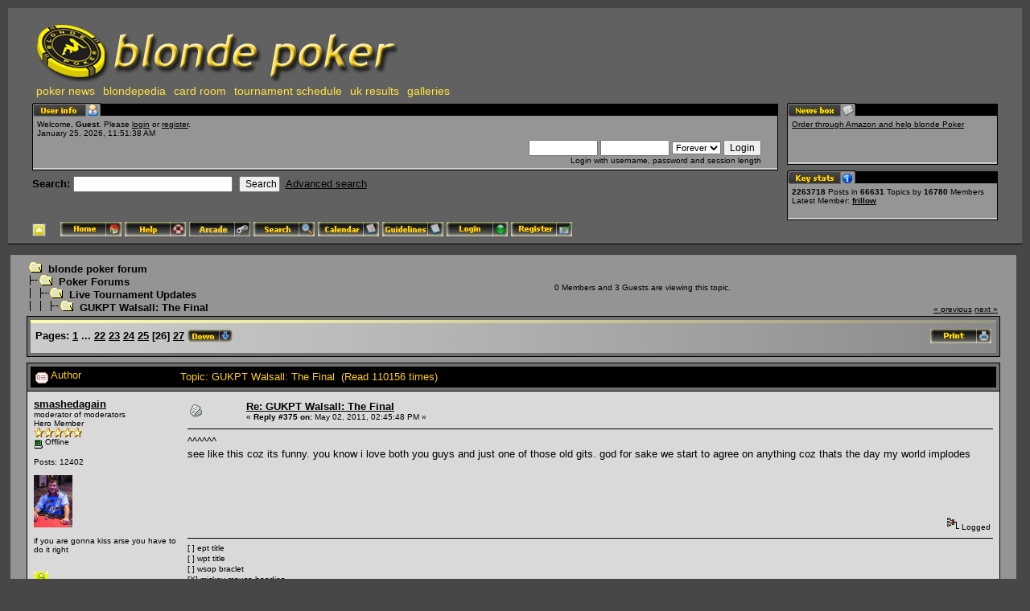

--- FILE ---
content_type: text/html; charset=UTF-8
request_url: http://blondepoker.com/forum/index.php?topic=53108.msg1363317
body_size: 13255
content:
<!DOCTYPE html PUBLIC "-//W3C//DTD XHTML 1.0 Transitional//EN" "http://www.w3.org/TR/xhtml1/DTD/xhtml1-transitional.dtd">
<html xmlns="http://www.w3.org/1999/xhtml"><head>
	<meta http-equiv="Content-Type" content="text/html; charset=UTF-8" />
	<meta name="description" content="GUKPT Walsall: The Final" />
	<meta name="robots" content="noindex" />
	<meta name="keywords" content="PHP, MySQL, bulletin, board, free, open, source, smf, simple, machines, forum" />
<script src="http://ajax.googleapis.com/ajax/libs/jquery/1.9.0/jquery.min.js"></script>
	<script language="JavaScript" type="text/javascript" src="http://blondepoker.com/forum/Themes/default/script.js?fin11"></script>
	<script language="JavaScript" type="text/javascript"><!-- // --><![CDATA[
		var smf_theme_url = "http://blondepoker.com/forum/Themes/blondeTheme";
		var smf_images_url = "http://blondepoker.com/forum/Themes/blondeTheme/images";
		var smf_scripturl = "http://blondepoker.com/forum/index.php?PHPSESSID=uj9rgaambue7r2eb1o8o4m4a06&amp;";
		var smf_iso_case_folding = false;
		var smf_charset = "UTF-8";
	// ]]></script>
	<title>GUKPT Walsall: The Final</title>
	<link rel="stylesheet" type="text/css" href="http://blondepoker.com/forum/Themes/blondeTheme/style.css?fin11" />
	<link rel="stylesheet" type="text/css" href="http://blondepoker.com/forum/Themes/default/print.css?fin11" media="print" />
		  <!-- Integrate Lightbox Mod: Start -->
		  <!-- MooTools Includes -->
		  <script type="text/javascript" src="http://blondepoker.com/forum/Themes/default/mootools1.11.js"></script>
		
		  <!-- Lightbox Includes -->
		  <script type="text/javascript" src="http://blondepoker.com/forum/Themes/default/slimbox.js"></script>
		  <link rel="stylesheet" href="http://blondepoker.com/forum/Themes/default/slimbox.css" type="text/css" media="screen" />
		  <!-- Integrate Lightbox Mod: End -->
	<link rel="help" href="http://blondepoker.com/forum/index.php?PHPSESSID=uj9rgaambue7r2eb1o8o4m4a06&amp;action=help" target="_blank" />
	<link rel="search" href="http://blondepoker.com/forum/index.php?PHPSESSID=uj9rgaambue7r2eb1o8o4m4a06&amp;action=search" />
	<link rel="contents" href="http://blondepoker.com/forum/index.php?PHPSESSID=uj9rgaambue7r2eb1o8o4m4a06&amp;" />
	<link rel="alternate" type="application/rss+xml" title="blonde poker forum - RSS" href="http://blondepoker.com/forum/index.php?PHPSESSID=uj9rgaambue7r2eb1o8o4m4a06&amp;type=rss;action=.xml" />
	<link rel="prev" href="http://blondepoker.com/forum/index.php?PHPSESSID=uj9rgaambue7r2eb1o8o4m4a06&amp;topic=53108.0;prev_next=prev" />
	<link rel="next" href="http://blondepoker.com/forum/index.php?PHPSESSID=uj9rgaambue7r2eb1o8o4m4a06&amp;topic=53108.0;prev_next=next" />
	<link rel="index" href="http://blondepoker.com/forum/index.php?PHPSESSID=uj9rgaambue7r2eb1o8o4m4a06&amp;board=2.0" /><meta http-equiv="X-UA-Compatible" content="IE=EmulateIE7" />

	<script language="JavaScript" type="text/javascript"><!-- // --><![CDATA[
		var current_header = false;

		function shrinkHeader(mode)
		{
			document.cookie = "upshrink=" + (mode ? 1 : 0);
			document.getElementById("upshrink").src = smf_images_url + (mode ? "/upshrink2.gif" : "/upshrink.gif");

			document.getElementById("upshrinkHeader").style.display = mode ? "none" : "";

			current_header = mode;
		}
	// ]]></script>
</head>
<body>
	<div id="headerarea" style="padding: 12px 30px 4px 30px;">
		<table cellspacing="0" cellpadding="0" border="0" width="100%" style="position: relative;">
			<tr>
				<td colspan="2" valign="bottom" style="padding: 5px; white-space: nowrap;">
					<a href="http://www.blondepoker.com" target="_blank"><img src="http://blondepoker.com/forum/Themes/blondeTheme/images/logo.jpg" alt="blonde poker forum" border="0" /></a>
			 <ul id="blondeMenu">
				<li><a href="http://www.blondepoker.com" target="_blank" title="Poker News, Articles, and Tournament Reviews from blonde poker">poker news</a></li>
				<li><a href="http://blondepoker.com/blondepedia/" target="_blank" title="Player biographies and photos from the blondepedia database">blondepedia</a></li>
				<li><a href="http://bit.ly/13lJ7Pc" target="_blank" title="Play poker online at the blonde poker card room!">card room</a></li>
				<li><a href="http://www.blondepoker.com/index.php?q=node/2515" target="_blank">tournament schedule</a></li>
				<li><a href="http://www.blondepoker.com/index.php?q=blonderesults" title="UK Poker tournament results from the blonde poker results service">uk results</a></li>
				<li><a href="http://www.blondepoker.com/index.php?q=image">galleries</a></li>
			 </ul>
				</td>
  
			</tr>
			<tr id="upshrinkHeader">
				<td valign="top">
					<div class="headertitles" style="margin-right: 5px; position: relative;"><img src="http://blondepoker.com/forum/Themes/blondeTheme/images/blank.gif" height="12" alt="" /></div>
					<div class="headerbodies" style="position: relative; margin-right: 5px; background-image: url(http://blondepoker.com/forum/Themes/blondeTheme/images/box_bg.gif);">
						<img src="http://blondepoker.com/forum/Themes/blondeTheme/images/english/userinfo.gif" style="position: absolute; left: -1px; top: -16px; clear: both;" alt="" />
						<table width="99%" cellpadding="0" cellspacing="5" border="0"><tr><td valign="top" class="smalltext" style="width: 100%; font-family: verdana, arial, sans-serif;">
							Welcome, <b>Guest</b>. Please <a href="http://blondepoker.com/forum/index.php?PHPSESSID=uj9rgaambue7r2eb1o8o4m4a06&amp;action=login">login</a> or <a href="http://blondepoker.com/forum/index.php?PHPSESSID=uj9rgaambue7r2eb1o8o4m4a06&amp;action=register">register</a>.<br />
							January 25, 2026, 11:51:38 AM<br />

							<script language="JavaScript" type="text/javascript" src="http://blondepoker.com/forum/Themes/default/sha1.js"></script>

							<form action="http://blondepoker.com/forum/index.php?PHPSESSID=uj9rgaambue7r2eb1o8o4m4a06&amp;action=login2" method="post" accept-charset="UTF-8" style="margin: 3px 1ex 1px 0;" onsubmit="hashLoginPassword(this, '66eb05c9d4a29441c911e8fa749d963d');">
								<div style="text-align: right;">
									<input type="text" name="user" size="10" /> <input type="password" name="passwrd" size="10" />
									<select name="cookielength">
										<option value="60">1 Hour</option>
										<option value="1440">1 Day</option>
										<option value="10080">1 Week</option>
										<option value="43200">1 Month</option>
										<option value="-1" selected="selected">Forever</option>
									</select>
									<input type="submit" value="Login" /><br />
									Login with username, password and session length
									<input type="hidden" name="hash_passwrd" value="" />
								</div>
							</form>
						</td></tr></table>
					</div>

					<form action="http://blondepoker.com/forum/index.php?PHPSESSID=uj9rgaambue7r2eb1o8o4m4a06&amp;action=search2" method="post" accept-charset="UTF-8" style="margin: 0;">
						<div style="margin-top: 7px;">
							<b>Search: </b><input type="text" name="search" value="" style="width: 190px;" />&nbsp;
							<input type="submit" name="submit" value="Search" style="width: 8ex;" />&nbsp;
							<a href="http://blondepoker.com/forum/index.php?PHPSESSID=uj9rgaambue7r2eb1o8o4m4a06&amp;action=search;advanced">Advanced search</a>
							<input type="hidden" name="advanced" value="0" />
							<input type="hidden" name="topic" value="53108" />
						</div>
					</form>

				</td>
				<td style="width: 262px; padding-left: 6px;" valign="top">
					<div class="headertitles" style="width: 260px;"><img src="http://blondepoker.com/forum/Themes/blondeTheme/images/blank.gif" height="12" alt="" /></div>
					<div class="headerbodies" style="width: 260px; position: relative; background-image: url(http://blondepoker.com/forum/Themes/blondeTheme/images/box_bg.gif); margin-bottom: 8px;">
						<img src="http://blondepoker.com/forum/Themes/blondeTheme/images/english/newsbox.gif" style="position: absolute; left: -1px; top: -16px;" alt="" />
						<div style="height: 50px; overflow: auto; padding: 5px;" class="smalltext"><a href="http://www.amazon.co.uk/ref=as_li_wdgt_js_ex?&amp;linkCode=wsw&amp;tag=blondepoker-21 [/url" rel="nofollow" target="_blank"> Order through Amazon and help blonde Poker</a></div>
					</div>
					<div class="headertitles" style="width: 260px;"><img src="http://blondepoker.com/forum/Themes/blondeTheme/images/blank.gif" height="12" alt="" /></div>
					<div class="headerbodies" style="width: 260px; position: relative; background-image: url(http://blondepoker.com/forum/Themes/blondeTheme/images/box_bg.gif);">
						<img src="http://blondepoker.com/forum/Themes/blondeTheme/images/english/keystats.gif" style="position: absolute; left: -1px; top: -16px;" alt="" />
						<div style="min-height: 35px; padding: 5px;" class="smalltext">
							<b>2263718</b> Posts in <b>66631</b> Topics by <span style="white-space: nowrap;"><b>16780</b> Members</span><br />
							Latest Member: <b> <a href="http://blondepoker.com/forum/index.php?PHPSESSID=uj9rgaambue7r2eb1o8o4m4a06&amp;action=profile;u=21863">frillow</a></b>
						</div>
					</div>
				</td>
			</tr>
		</table>

		<a href="javascript:void(0);" onclick="shrinkHeader(!current_header); return false;"><img id="upshrink" src="http://blondepoker.com/forum/Themes/blondeTheme/images/upshrink.gif" alt="*" title="Shrink or expand the header." style="margin: 2px 2ex 2px 0;" border="0" /></a>
				<a href="http://blondepoker.com/forum/index.php?PHPSESSID=uj9rgaambue7r2eb1o8o4m4a06&amp;"><img src="http://blondepoker.com/forum/Themes/blondeTheme/images/english/home.gif" alt="Home" style="margin: 2px 0;" border="0" /></a> 
				<a href="http://blondepoker.com/forum/index.php?PHPSESSID=uj9rgaambue7r2eb1o8o4m4a06&amp;action=help"><img src="http://blondepoker.com/forum/Themes/blondeTheme/images/english/help.gif" alt="Help" style="margin: 2px 0;" border="0" /></a> 
				<a href="http://blondepoker.com/forum/index.php?PHPSESSID=uj9rgaambue7r2eb1o8o4m4a06&amp;action=arcade"><img src="http://blondepoker.com/forum/Themes/blondeTheme/images/english/arcade.gif" alt="Arcade" style="margin: 2px 0;" border="0" /></a> 
				<a href="http://blondepoker.com/forum/index.php?PHPSESSID=uj9rgaambue7r2eb1o8o4m4a06&amp;action=search"><img src="http://blondepoker.com/forum/Themes/blondeTheme/images/english/search.gif" alt="Search" style="margin: 2px 0;" border="0" /></a> 
				<a href="http://blondepoker.com/forum/index.php?PHPSESSID=uj9rgaambue7r2eb1o8o4m4a06&amp;action=calendar"><img src="http://blondepoker.com/forum/Themes/blondeTheme/images/english/calendar.gif" alt="Calendar" style="margin: 2px 0;" border="0" /></a> 
				<a href="http://blondepoker.com/forum/index.php?PHPSESSID=uj9rgaambue7r2eb1o8o4m4a06&amp;topic=25383.0"><img src="http://blondepoker.com/forum/Themes/blondeTheme/images/english/guidelines.gif" alt="Guidelines" style="margin: 2px 0;" border="0" /></a> 
				<a href="http://blondepoker.com/forum/index.php?PHPSESSID=uj9rgaambue7r2eb1o8o4m4a06&amp;action=login"><img src="http://blondepoker.com/forum/Themes/blondeTheme/images/english/login.gif" alt="Login" style="margin: 2px 0;" border="0" /></a> 
				<a href="http://blondepoker.com/forum/index.php?PHPSESSID=uj9rgaambue7r2eb1o8o4m4a06&amp;action=register"><img src="http://blondepoker.com/forum/Themes/blondeTheme/images/english/register.gif" alt="Register" style="margin: 2px 0;" border="0" /></a>
	</div>		<style>
		#adw468 {
			width: 468px !important;
		}
		#adw120 {
			width: 120px !important;
		}
		</style>
		<div style="padding:5px;text-align:center">
		</div><table><tr><td width="100%" valign="top">
	<table width="100%" cellpadding="0" cellspacing="0" border="0"><tr>
		<td id="bodyarea" style="padding: 1ex 20px 2ex 20px;">
<a name="top"></a>
<a name="msg1363202"></a>
<table width="100%" cellpadding="3" cellspacing="0">
	<tr>
		<td valign="bottom"><span class="nav"><img src="http://blondepoker.com/forum/Themes/blondeTheme/images/icons/folder_open.gif" alt="+" border="0" />&nbsp; <b><a href="http://blondepoker.com/forum/index.php?PHPSESSID=uj9rgaambue7r2eb1o8o4m4a06&amp;" class="nav">blonde poker forum</a></b><br /><img src="http://blondepoker.com/forum/Themes/blondeTheme/images/icons/linktree_side.gif" alt="|-" border="0" /><img src="http://blondepoker.com/forum/Themes/blondeTheme/images/icons/folder_open.gif" alt="+" border="0" />&nbsp; <b><a href="http://blondepoker.com/forum/index.php?PHPSESSID=uj9rgaambue7r2eb1o8o4m4a06&amp;#1" class="nav">Poker Forums</a></b><br /><img src="http://blondepoker.com/forum/Themes/blondeTheme/images/icons/linktree_main.gif" alt="| " border="0" /><img src="http://blondepoker.com/forum/Themes/blondeTheme/images/icons/linktree_side.gif" alt="|-" border="0" /><img src="http://blondepoker.com/forum/Themes/blondeTheme/images/icons/folder_open.gif" alt="+" border="0" />&nbsp; <b><a href="http://blondepoker.com/forum/index.php?PHPSESSID=uj9rgaambue7r2eb1o8o4m4a06&amp;board=2.0" class="nav">Live Tournament Updates</a></b><br /><img src="http://blondepoker.com/forum/Themes/blondeTheme/images/icons/linktree_main.gif" alt="| " border="0" /><img src="http://blondepoker.com/forum/Themes/blondeTheme/images/icons/linktree_main.gif" alt="| " border="0" /><img src="http://blondepoker.com/forum/Themes/blondeTheme/images/icons/linktree_side.gif" alt="|-" border="0" /><img src="http://blondepoker.com/forum/Themes/blondeTheme/images/icons/folder_open.gif" alt="+" border="0" />&nbsp; <b><a href="http://blondepoker.com/forum/index.php?PHPSESSID=uj9rgaambue7r2eb1o8o4m4a06&amp;topic=53108.0" class="nav">GUKPT Walsall: The Final</a></b></span></td>
		<td align="center" class="smalltext">0 Members and 3 Guests are viewing this topic.</td>
		<td valign="bottom" align="right" class="smalltext">
			<span class="nav"><a href="http://blondepoker.com/forum/index.php?PHPSESSID=uj9rgaambue7r2eb1o8o4m4a06&amp;topic=53108.0;prev_next=prev#new">&laquo; previous</a> <a href="http://blondepoker.com/forum/index.php?PHPSESSID=uj9rgaambue7r2eb1o8o4m4a06&amp;topic=53108.0;prev_next=next#new">next &raquo;</a></span>
		</td>
	</tr>
</table>
<table width="100%" cellpadding="3" cellspacing="0" border="0" class="tborder" style="margin-bottom: 1ex;">
	<tr>
		<td class="catbg" width="100%" height="35">
			<table cellpadding="3" cellspacing="0" width="100%">
				<tr>
					<td>
						<b>Pages:</b> <a class="navPages" href="http://blondepoker.com/forum/index.php?PHPSESSID=uj9rgaambue7r2eb1o8o4m4a06&amp;topic=53108.0">1</a> <b> ... </b><a class="navPages" href="http://blondepoker.com/forum/index.php?PHPSESSID=uj9rgaambue7r2eb1o8o4m4a06&amp;topic=53108.315">22</a> <a class="navPages" href="http://blondepoker.com/forum/index.php?PHPSESSID=uj9rgaambue7r2eb1o8o4m4a06&amp;topic=53108.330">23</a> <a class="navPages" href="http://blondepoker.com/forum/index.php?PHPSESSID=uj9rgaambue7r2eb1o8o4m4a06&amp;topic=53108.345">24</a> <a class="navPages" href="http://blondepoker.com/forum/index.php?PHPSESSID=uj9rgaambue7r2eb1o8o4m4a06&amp;topic=53108.360">25</a> [<b>26</b>] <a class="navPages" href="http://blondepoker.com/forum/index.php?PHPSESSID=uj9rgaambue7r2eb1o8o4m4a06&amp;topic=53108.390">27</a>  <a href="#bot"><img src="http://blondepoker.com/forum/Themes/blondeTheme/images/english/go_down.gif" alt="Go Down" border="0" align="top" /></a>
					</td>
					<td align="right" style="font-size: smaller;"><a href="http://blondepoker.com/forum/index.php?PHPSESSID=uj9rgaambue7r2eb1o8o4m4a06&amp;action=printpage;topic=53108.0" target="_blank"><img src="http://blondepoker.com/forum/Themes/blondeTheme/images/english/print.gif" alt="Print" border="0" /></a></td>
				</tr>
			</table>
		</td>
	</tr>
</table>
<table width="100%" cellpadding="3" cellspacing="0" border="0" class="tborder" style="border-bottom: 0;">
	<tr class="titlebg">
		<td valign="middle" width="15%" style="padding-left: 6px;">
			<img src="http://blondepoker.com/forum/Themes/blondeTheme/images/topic/veryhot_post.gif" alt="" align="middle" /> Author
		</td>
		<td valign="middle" width="85%" style="padding-left: 6px;" id="top_subject">
			Topic: GUKPT Walsall: The Final &nbsp;(Read 110156 times)
		</td>
	</tr>
</table>
<form action="http://blondepoker.com/forum/index.php?PHPSESSID=uj9rgaambue7r2eb1o8o4m4a06&amp;action=quickmod2;topic=53108.375" method="post" name="quickModForm" accept-charset="UTF-8" id="quickModForm" style="margin: 0;" onsubmit="return in_edit_mode == 1 ? modify_save('66eb05c9d4a29441c911e8fa749d963d') : confirm('Are you sure you want to do this?');">
<table cellpadding="0" cellspacing="0" border="0" width="100%" class="bordercolor">
	<tr><td style="padding: 1px 1px 0 1px;">
		<table width="100%" cellpadding="3" cellspacing="0" border="0">
			<tr><td class="windowbg2">
				<table width="100%" cellpadding="5" cellspacing="0" style="table-layout: fixed;">
					<tr>
						<td valign="top" width="16%" rowspan="2" style="overflow: hidden;">
							<b><a href="http://blondepoker.com/forum/index.php?PHPSESSID=uj9rgaambue7r2eb1o8o4m4a06&amp;action=profile;u=9574" title="View the profile of smashedagain">smashedagain</a></b>
							<div class="smalltext">
								moderator of moderators<br />
								Hero Member<br />
								<img src="http://blondepoker.com/forum/Themes/blondeTheme/images/star.gif" alt="*" border="0" /><img src="http://blondepoker.com/forum/Themes/blondeTheme/images/star.gif" alt="*" border="0" /><img src="http://blondepoker.com/forum/Themes/blondeTheme/images/star.gif" alt="*" border="0" /><img src="http://blondepoker.com/forum/Themes/blondeTheme/images/star.gif" alt="*" border="0" /><img src="http://blondepoker.com/forum/Themes/blondeTheme/images/star.gif" alt="*" border="0" /><br />
								<img src="http://blondepoker.com/forum/Themes/blondeTheme/images/useroff.gif" alt="Offline" border="0" align="middle" /><span class="smalltext"> Offline</span><br /><br />
								Posts: 12402<br />
								<br />
								<div style="overflow: auto; width: 100%;"><img src="http://blondepoker.com/forum/index.php?PHPSESSID=uj9rgaambue7r2eb1o8o4m4a06&amp;action=dlattach;attach=33631;type=avatar" alt="" class="avatar" border="0" /></div><br />
								if you are gonna kiss arse you have to do it right<br />
								<br />
								
								
								
								<br />
								<a href="http://blondepoker.com/forum/index.php?PHPSESSID=uj9rgaambue7r2eb1o8o4m4a06&amp;action=profile;u=9574"><img src="http://blondepoker.com/forum/Themes/blondeTheme/images/icons/profile_sm.gif" alt="View Profile" title="View Profile" border="0" /></a>
							</div>
						</td>
						<td valign="top" width="85%" height="100%">
							<table width="100%" border="0"><tr>
								<td valign="middle"><a href="http://blondepoker.com/forum/index.php?PHPSESSID=uj9rgaambue7r2eb1o8o4m4a06&amp;topic=53108.msg1363202#msg1363202"><img src="http://blondepoker.com/forum/Themes/blondeTheme/images/post/xx.gif" alt="" border="0" /></a></td>
								<td valign="middle">
									<div style="font-weight: bold;" id="subject_1363202">
										<a href="http://blondepoker.com/forum/index.php?PHPSESSID=uj9rgaambue7r2eb1o8o4m4a06&amp;topic=53108.msg1363202#msg1363202">Re: GUKPT Walsall: The Final</a>
									</div>
									<div class="smalltext">&#171; <b>Reply #375 on:</b> May 02, 2011, 02:45:48 PM &#187;</div></td>
								<td align="right" valign="bottom" height="20" nowrap="nowrap" style="font-size: smaller;">
								</td>
							</tr></table>
							<hr width="100%" size="1" class="hrcolor" />
							<div class="post">^^^^^^<br />see like this coz its funny. you know i love both you guys and just one of those old gits. god for sake we start to agree on anything coz thats the day my world implodes</div>
						</td>
					</tr>
					<tr>
						<td valign="bottom" class="smalltext" width="85%">
							<table width="100%" border="0" style="table-layout: fixed;"><tr>
								<td colspan="2" class="smalltext" width="100%">
								</td>
							</tr><tr>
								<td valign="bottom" class="smalltext" id="modified_1363202">
								</td>
								<td align="right" valign="bottom" class="smalltext">
									<img src="http://blondepoker.com/forum/Themes/blondeTheme/images/ip.gif" alt="" border="0" />
									Logged
								</td>
							</tr></table>
							<hr width="100%" size="1" class="hrcolor" />
							<div class="signature">[ ] ept title<br />[ ] wpt title<br />[ ] wsop braclet<br />[X] mickey mouse hoodies</div>
						</td>
					</tr>
				</table>
			</td></tr>
		</table>
	</td></tr>
	<tr><td style="padding: 1px 1px 0 1px;">
		<a name="msg1363204"></a>
		<table width="100%" cellpadding="3" cellspacing="0" border="0">
			<tr><td class="windowbg">
				<table width="100%" cellpadding="5" cellspacing="0" style="table-layout: fixed;">
					<tr>
						<td valign="top" width="16%" rowspan="2" style="overflow: hidden;">
							<b><a href="http://blondepoker.com/forum/index.php?PHPSESSID=uj9rgaambue7r2eb1o8o4m4a06&amp;action=profile;u=10585" title="View the profile of DMorgan">DMorgan</a></b>
							<div class="smalltext">
								Hero Member<br />
								<img src="http://blondepoker.com/forum/Themes/blondeTheme/images/star.gif" alt="*" border="0" /><img src="http://blondepoker.com/forum/Themes/blondeTheme/images/star.gif" alt="*" border="0" /><img src="http://blondepoker.com/forum/Themes/blondeTheme/images/star.gif" alt="*" border="0" /><img src="http://blondepoker.com/forum/Themes/blondeTheme/images/star.gif" alt="*" border="0" /><img src="http://blondepoker.com/forum/Themes/blondeTheme/images/star.gif" alt="*" border="0" /><br />
								<img src="http://blondepoker.com/forum/Themes/blondeTheme/images/useroff.gif" alt="Offline" border="0" align="middle" /><span class="smalltext"> Offline</span><br /><br />
								Posts: 4440<br />
								<br />
								<div style="overflow: auto; width: 100%;"><img src="http://blondepoker.com/forum/index.php?PHPSESSID=uj9rgaambue7r2eb1o8o4m4a06&amp;action=dlattach;attach=38731;type=avatar" alt="" class="avatar" border="0" /></div><br />
								
								
								
								<br />
								<a href="http://blondepoker.com/forum/index.php?PHPSESSID=uj9rgaambue7r2eb1o8o4m4a06&amp;action=profile;u=10585"><img src="http://blondepoker.com/forum/Themes/blondeTheme/images/icons/profile_sm.gif" alt="View Profile" title="View Profile" border="0" /></a>
							</div>
						</td>
						<td valign="top" width="85%" height="100%">
							<table width="100%" border="0"><tr>
								<td valign="middle"><a href="http://blondepoker.com/forum/index.php?PHPSESSID=uj9rgaambue7r2eb1o8o4m4a06&amp;topic=53108.msg1363204#msg1363204"><img src="http://blondepoker.com/forum/Themes/blondeTheme/images/post/xx.gif" alt="" border="0" /></a></td>
								<td valign="middle">
									<div style="font-weight: bold;" id="subject_1363204">
										<a href="http://blondepoker.com/forum/index.php?PHPSESSID=uj9rgaambue7r2eb1o8o4m4a06&amp;topic=53108.msg1363204#msg1363204">Re: GUKPT Walsall: The Final</a>
									</div>
									<div class="smalltext">&#171; <b>Reply #376 on:</b> May 02, 2011, 02:48:31 PM &#187;</div></td>
								<td align="right" valign="bottom" height="20" nowrap="nowrap" style="font-size: smaller;">
								</td>
							</tr></table>
							<hr width="100%" size="1" class="hrcolor" />
							<div class="post">rofl<br /><br />I think thats probably the perfect note to end on so gg well played by all <br /><br />goodnight god bless</div>
						</td>
					</tr>
					<tr>
						<td valign="bottom" class="smalltext" width="85%">
							<table width="100%" border="0" style="table-layout: fixed;"><tr>
								<td colspan="2" class="smalltext" width="100%">
								</td>
							</tr><tr>
								<td valign="bottom" class="smalltext" id="modified_1363204">
								</td>
								<td align="right" valign="bottom" class="smalltext">
									<img src="http://blondepoker.com/forum/Themes/blondeTheme/images/ip.gif" alt="" border="0" />
									Logged
								</td>
							</tr></table>
							<hr width="100%" size="1" class="hrcolor" />
							<div class="signature"><div class="quoteheader"><a href="http://blondepoker.com/forum/index.php?PHPSESSID=uj9rgaambue7r2eb1o8o4m4a06&amp;topic=63767.msg1944771#msg1944771">Quote from: Karabiner on May 24, 2014, 12:47:13 PM</a></div><div class="quote">Is Dan awake yet?<br /></div></div>
						</td>
					</tr>
				</table>
			</td></tr>
		</table>
	</td></tr>
	<tr><td style="padding: 1px 1px 0 1px;">
		<a name="msg1363224"></a>
		<table width="100%" cellpadding="3" cellspacing="0" border="0">
			<tr><td class="windowbg2">
				<table width="100%" cellpadding="5" cellspacing="0" style="table-layout: fixed;">
					<tr>
						<td valign="top" width="16%" rowspan="2" style="overflow: hidden;">
							<b><a href="http://blondepoker.com/forum/index.php?PHPSESSID=uj9rgaambue7r2eb1o8o4m4a06&amp;action=profile;u=15193" title="View the profile of FUN4FRASER">FUN4FRASER</a></b>
							<div class="smalltext">
								Hero Member<br />
								<img src="http://blondepoker.com/forum/Themes/blondeTheme/images/star.gif" alt="*" border="0" /><img src="http://blondepoker.com/forum/Themes/blondeTheme/images/star.gif" alt="*" border="0" /><img src="http://blondepoker.com/forum/Themes/blondeTheme/images/star.gif" alt="*" border="0" /><img src="http://blondepoker.com/forum/Themes/blondeTheme/images/star.gif" alt="*" border="0" /><img src="http://blondepoker.com/forum/Themes/blondeTheme/images/star.gif" alt="*" border="0" /><br />
								<img src="http://blondepoker.com/forum/Themes/blondeTheme/images/useroff.gif" alt="Offline" border="0" align="middle" /><span class="smalltext"> Offline</span><br /><br />
								Posts: 2249<br />
								<br />
								<div style="overflow: auto; width: 100%;"><img src="http://blondepoker.com/forum/index.php?PHPSESSID=uj9rgaambue7r2eb1o8o4m4a06&amp;action=dlattach;attach=33077;type=avatar" alt="" class="avatar" border="0" /></div><br />
								
								
								
								<br />
								<a href="http://blondepoker.com/forum/index.php?PHPSESSID=uj9rgaambue7r2eb1o8o4m4a06&amp;action=profile;u=15193"><img src="http://blondepoker.com/forum/Themes/blondeTheme/images/icons/profile_sm.gif" alt="View Profile" title="View Profile" border="0" /></a>
							</div>
						</td>
						<td valign="top" width="85%" height="100%">
							<table width="100%" border="0"><tr>
								<td valign="middle"><a href="http://blondepoker.com/forum/index.php?PHPSESSID=uj9rgaambue7r2eb1o8o4m4a06&amp;topic=53108.msg1363224#msg1363224"><img src="http://blondepoker.com/forum/Themes/blondeTheme/images/post/xx.gif" alt="" border="0" /></a></td>
								<td valign="middle">
									<div style="font-weight: bold;" id="subject_1363224">
										<a href="http://blondepoker.com/forum/index.php?PHPSESSID=uj9rgaambue7r2eb1o8o4m4a06&amp;topic=53108.msg1363224#msg1363224">Re: GUKPT Walsall: The Final</a>
									</div>
									<div class="smalltext">&#171; <b>Reply #377 on:</b> May 02, 2011, 03:38:21 PM &#187;</div></td>
								<td align="right" valign="bottom" height="20" nowrap="nowrap" style="font-size: smaller;">
								</td>
							</tr></table>
							<hr width="100%" size="1" class="hrcolor" />
							<div class="post"><div class="quoteheader"><a href="http://blondepoker.com/forum/index.php?PHPSESSID=uj9rgaambue7r2eb1o8o4m4a06&amp;topic=53108.msg1363204#msg1363204">Quote from: DMorgan on May 02, 2011, 02:48:31 PM</a></div><div class="quote">rofl<br /><br />I think thats probably the perfect note to end on so gg well played by all <br /><br />goodnight god bless<br /></div> Hi Daniel...just wanted to say following on from my comment yesterday that I wasnt having a go at you ,I just though the guy desreved a bit more credit for his 3rd bullet river jam....However !&nbsp; After reading your very well balanced thread and updates Im not too proud to concede that I didnt factor in &quot;The other guys mindest into my thought process, which obviously&nbsp; you did hence your post...so a bit of a veiled apology from me<br /><br />Once again... great updates/posts and no hard feelings<br /><br />good luck on the green felt<br /><br /><br />Fraser</div>
						</td>
					</tr>
					<tr>
						<td valign="bottom" class="smalltext" width="85%">
							<table width="100%" border="0" style="table-layout: fixed;"><tr>
								<td colspan="2" class="smalltext" width="100%">
								</td>
							</tr><tr>
								<td valign="bottom" class="smalltext" id="modified_1363224">
								</td>
								<td align="right" valign="bottom" class="smalltext">
									<img src="http://blondepoker.com/forum/Themes/blondeTheme/images/ip.gif" alt="" border="0" />
									Logged
								</td>
							</tr></table>
						</td>
					</tr>
				</table>
			</td></tr>
		</table>
	</td></tr>
	<tr><td style="padding: 1px 1px 0 1px;">
		<a name="msg1363246"></a>
		<table width="100%" cellpadding="3" cellspacing="0" border="0">
			<tr><td class="windowbg">
				<table width="100%" cellpadding="5" cellspacing="0" style="table-layout: fixed;">
					<tr>
						<td valign="top" width="16%" rowspan="2" style="overflow: hidden;">
							<b><a href="http://blondepoker.com/forum/index.php?PHPSESSID=uj9rgaambue7r2eb1o8o4m4a06&amp;action=profile;u=5287" title="View the profile of MANTIS01">MANTIS01</a></b>
							<div class="smalltext">
								Hero Member<br />
								<img src="http://blondepoker.com/forum/Themes/blondeTheme/images/star.gif" alt="*" border="0" /><img src="http://blondepoker.com/forum/Themes/blondeTheme/images/star.gif" alt="*" border="0" /><img src="http://blondepoker.com/forum/Themes/blondeTheme/images/star.gif" alt="*" border="0" /><img src="http://blondepoker.com/forum/Themes/blondeTheme/images/star.gif" alt="*" border="0" /><img src="http://blondepoker.com/forum/Themes/blondeTheme/images/star.gif" alt="*" border="0" /><br />
								<img src="http://blondepoker.com/forum/Themes/blondeTheme/images/useroff.gif" alt="Offline" border="0" align="middle" /><span class="smalltext"> Offline</span><br /><br />
								Posts: 6738<br />
								<br />
								<div style="overflow: auto; width: 100%;"><img src="http://blondepoker.com/forum/index.php?PHPSESSID=uj9rgaambue7r2eb1o8o4m4a06&amp;action=dlattach;attach=33417;type=avatar" alt="" class="avatar" border="0" /></div><br />
								What kind of fuckery is this?<br />
								<br />
								
								
								
								<br />
								<a href="http://blondepoker.com/forum/index.php?PHPSESSID=uj9rgaambue7r2eb1o8o4m4a06&amp;action=profile;u=5287"><img src="http://blondepoker.com/forum/Themes/blondeTheme/images/icons/profile_sm.gif" alt="View Profile" title="View Profile" border="0" /></a>
							</div>
						</td>
						<td valign="top" width="85%" height="100%">
							<table width="100%" border="0"><tr>
								<td valign="middle"><a href="http://blondepoker.com/forum/index.php?PHPSESSID=uj9rgaambue7r2eb1o8o4m4a06&amp;topic=53108.msg1363246#msg1363246"><img src="http://blondepoker.com/forum/Themes/blondeTheme/images/post/xx.gif" alt="" border="0" /></a></td>
								<td valign="middle">
									<div style="font-weight: bold;" id="subject_1363246">
										<a href="http://blondepoker.com/forum/index.php?PHPSESSID=uj9rgaambue7r2eb1o8o4m4a06&amp;topic=53108.msg1363246#msg1363246">Re: GUKPT Walsall: The Final</a>
									</div>
									<div class="smalltext">&#171; <b>Reply #378 on:</b> May 02, 2011, 04:18:14 PM &#187;</div></td>
								<td align="right" valign="bottom" height="20" nowrap="nowrap" style="font-size: smaller;">
								</td>
							</tr></table>
							<hr width="100%" size="1" class="hrcolor" />
							<div class="post">I agree it&#039;s only natural for a blonde thread paid for by blonde members to funk for blonde players. Being bias is normal in such a situation. But we need to appreciate no one player &quot;deserves&quot; it more than any other. A lot of people say that a player deserves to win and so when the &quot;villain&quot; gets lucky or whatever there seems to be some injustice taking place. The randomness of a tournament and the variance in poker don&#039;t recognise who deserves to win most because nobody deserves to win most. If you pay your 1k and sit down to play you deserve it as much as the next guy. So rankles me when some random is demonised for the crime of hitting flops. On this occasion some old cabbie has driven up to the event and paid his dollar to sit down and play some cards on his day off. He hot-stepped through the whole field and used his puncher&#039;s chance to take it down against much better players. I think he deserves it. <br /><br />Thought the updates were of a good standard as usual.</div>
						</td>
					</tr>
					<tr>
						<td valign="bottom" class="smalltext" width="85%">
							<table width="100%" border="0" style="table-layout: fixed;"><tr>
								<td colspan="2" class="smalltext" width="100%">
								</td>
							</tr><tr>
								<td valign="bottom" class="smalltext" id="modified_1363246">
								</td>
								<td align="right" valign="bottom" class="smalltext">
									<img src="http://blondepoker.com/forum/Themes/blondeTheme/images/ip.gif" alt="" border="0" />
									Logged
								</td>
							</tr></table>
							<hr width="100%" size="1" class="hrcolor" />
							<div class="signature">Tikay - &quot;He has a proven track record in business, he is articulate, intelligent, &amp; presents his cases well&quot;<br /><br />Claw75 - &quot;Mantis is not only a blonde legend he&#39;s also very easy on the eye&quot;<br /><br />Outragous76 - &quot;a really nice certainly intelligent guy&quot;<br /><br />taximan007 &amp; Girgy85 &amp; Celtic &amp; Laxie - &lt;3 Mantis</div>
						</td>
					</tr>
				</table>
			</td></tr>
		</table>
	</td></tr>
	<tr><td style="padding: 1px 1px 0 1px;">
		<a name="msg1363247"></a>
		<table width="100%" cellpadding="3" cellspacing="0" border="0">
			<tr><td class="windowbg2">
				<table width="100%" cellpadding="5" cellspacing="0" style="table-layout: fixed;">
					<tr>
						<td valign="top" width="16%" rowspan="2" style="overflow: hidden;">
							<b><a href="http://blondepoker.com/forum/index.php?PHPSESSID=uj9rgaambue7r2eb1o8o4m4a06&amp;action=profile;u=10585" title="View the profile of DMorgan">DMorgan</a></b>
							<div class="smalltext">
								Hero Member<br />
								<img src="http://blondepoker.com/forum/Themes/blondeTheme/images/star.gif" alt="*" border="0" /><img src="http://blondepoker.com/forum/Themes/blondeTheme/images/star.gif" alt="*" border="0" /><img src="http://blondepoker.com/forum/Themes/blondeTheme/images/star.gif" alt="*" border="0" /><img src="http://blondepoker.com/forum/Themes/blondeTheme/images/star.gif" alt="*" border="0" /><img src="http://blondepoker.com/forum/Themes/blondeTheme/images/star.gif" alt="*" border="0" /><br />
								<img src="http://blondepoker.com/forum/Themes/blondeTheme/images/useroff.gif" alt="Offline" border="0" align="middle" /><span class="smalltext"> Offline</span><br /><br />
								Posts: 4440<br />
								<br />
								<div style="overflow: auto; width: 100%;"><img src="http://blondepoker.com/forum/index.php?PHPSESSID=uj9rgaambue7r2eb1o8o4m4a06&amp;action=dlattach;attach=38731;type=avatar" alt="" class="avatar" border="0" /></div><br />
								
								
								
								<br />
								<a href="http://blondepoker.com/forum/index.php?PHPSESSID=uj9rgaambue7r2eb1o8o4m4a06&amp;action=profile;u=10585"><img src="http://blondepoker.com/forum/Themes/blondeTheme/images/icons/profile_sm.gif" alt="View Profile" title="View Profile" border="0" /></a>
							</div>
						</td>
						<td valign="top" width="85%" height="100%">
							<table width="100%" border="0"><tr>
								<td valign="middle"><a href="http://blondepoker.com/forum/index.php?PHPSESSID=uj9rgaambue7r2eb1o8o4m4a06&amp;topic=53108.msg1363247#msg1363247"><img src="http://blondepoker.com/forum/Themes/blondeTheme/images/post/xx.gif" alt="" border="0" /></a></td>
								<td valign="middle">
									<div style="font-weight: bold;" id="subject_1363247">
										<a href="http://blondepoker.com/forum/index.php?PHPSESSID=uj9rgaambue7r2eb1o8o4m4a06&amp;topic=53108.msg1363247#msg1363247">Re: GUKPT Walsall: The Final</a>
									</div>
									<div class="smalltext">&#171; <b>Reply #379 on:</b> May 02, 2011, 04:19:39 PM &#187;</div></td>
								<td align="right" valign="bottom" height="20" nowrap="nowrap" style="font-size: smaller;">
								</td>
							</tr></table>
							<hr width="100%" size="1" class="hrcolor" />
							<div class="post">hehe with so many break ups and make ups on the last few pages I think all this needs now is a link to the Blondenders thread and we&#039;re done<br /><br />But yeah no hard feelings obv, stimulating discussion just helps everyone improve anyway so its a good thing!<br /><br />Are you still playing all the stuff in Sheffield fraser? Havent played at the G for ages, I don&#039;t even know what they run regularly is seems to change so often</div>
						</td>
					</tr>
					<tr>
						<td valign="bottom" class="smalltext" width="85%">
							<table width="100%" border="0" style="table-layout: fixed;"><tr>
								<td colspan="2" class="smalltext" width="100%">
								</td>
							</tr><tr>
								<td valign="bottom" class="smalltext" id="modified_1363247">
								</td>
								<td align="right" valign="bottom" class="smalltext">
									<img src="http://blondepoker.com/forum/Themes/blondeTheme/images/ip.gif" alt="" border="0" />
									Logged
								</td>
							</tr></table>
							<hr width="100%" size="1" class="hrcolor" />
							<div class="signature"><div class="quoteheader"><a href="http://blondepoker.com/forum/index.php?PHPSESSID=uj9rgaambue7r2eb1o8o4m4a06&amp;topic=63767.msg1944771#msg1944771">Quote from: Karabiner on May 24, 2014, 12:47:13 PM</a></div><div class="quote">Is Dan awake yet?<br /></div></div>
						</td>
					</tr>
				</table>
			</td></tr>
		</table>
	</td></tr>
	<tr><td style="padding: 1px 1px 0 1px;">
		<a name="msg1363257"></a>
		<table width="100%" cellpadding="3" cellspacing="0" border="0">
			<tr><td class="windowbg">
				<table width="100%" cellpadding="5" cellspacing="0" style="table-layout: fixed;">
					<tr>
						<td valign="top" width="16%" rowspan="2" style="overflow: hidden;">
							<b><a href="http://blondepoker.com/forum/index.php?PHPSESSID=uj9rgaambue7r2eb1o8o4m4a06&amp;action=profile;u=9852" title="View the profile of SuuPRlim">SuuPRlim</a></b>
							<div class="smalltext">
								Hero Member<br />
								<img src="http://blondepoker.com/forum/Themes/blondeTheme/images/star.gif" alt="*" border="0" /><img src="http://blondepoker.com/forum/Themes/blondeTheme/images/star.gif" alt="*" border="0" /><img src="http://blondepoker.com/forum/Themes/blondeTheme/images/star.gif" alt="*" border="0" /><img src="http://blondepoker.com/forum/Themes/blondeTheme/images/star.gif" alt="*" border="0" /><img src="http://blondepoker.com/forum/Themes/blondeTheme/images/star.gif" alt="*" border="0" /><br />
								<img src="http://blondepoker.com/forum/Themes/blondeTheme/images/useroff.gif" alt="Offline" border="0" align="middle" /><span class="smalltext"> Offline</span><br /><br />
								Posts: 10437<br />
								<br />
								<div style="overflow: auto; width: 100%;"><img src="http://blondepoker.com/forum/index.php?PHPSESSID=uj9rgaambue7r2eb1o8o4m4a06&amp;action=dlattach;attach=31469;type=avatar" alt="" class="avatar" border="0" /></div><br />
								
								
								
								<br />
								<a href="http://blondepoker.com/forum/index.php?PHPSESSID=uj9rgaambue7r2eb1o8o4m4a06&amp;action=profile;u=9852"><img src="http://blondepoker.com/forum/Themes/blondeTheme/images/icons/profile_sm.gif" alt="View Profile" title="View Profile" border="0" /></a>
							</div>
						</td>
						<td valign="top" width="85%" height="100%">
							<table width="100%" border="0"><tr>
								<td valign="middle"><a href="http://blondepoker.com/forum/index.php?PHPSESSID=uj9rgaambue7r2eb1o8o4m4a06&amp;topic=53108.msg1363257#msg1363257"><img src="http://blondepoker.com/forum/Themes/blondeTheme/images/post/xx.gif" alt="" border="0" /></a></td>
								<td valign="middle">
									<div style="font-weight: bold;" id="subject_1363257">
										<a href="http://blondepoker.com/forum/index.php?PHPSESSID=uj9rgaambue7r2eb1o8o4m4a06&amp;topic=53108.msg1363257#msg1363257">Re: GUKPT Walsall: The Final</a>
									</div>
									<div class="smalltext">&#171; <b>Reply #380 on:</b> May 02, 2011, 04:32:15 PM &#187;</div></td>
								<td align="right" valign="bottom" height="20" nowrap="nowrap" style="font-size: smaller;">
								</td>
							</tr></table>
							<hr width="100%" size="1" class="hrcolor" />
							<div class="post"><div class="quoteheader"><a href="http://blondepoker.com/forum/index.php?PHPSESSID=uj9rgaambue7r2eb1o8o4m4a06&amp;topic=53108.msg1363246#msg1363246">Quote from: MANTIS01 on May 02, 2011, 04:18:14 PM</a></div><div class="quote">I agree it&#039;s only natural for a blonde thread paid for by blonde members to funk for blonde players. Being bias is normal in such a situation. But we need to appreciate no one player &quot;deserves&quot; it more than any other. A lot of people say that a player deserves to win and so when the &quot;villain&quot; gets lucky or whatever there seems to be some injustice taking place. The randomness of a tournament and the variance in poker don&#039;t recognise who deserves to win most because nobody deserves to win most. If you pay your 1k and sit down to play you deserve it as much as the next guy. So rankles me when some random is demonised for the crime of hitting flops. On this occasion some old cabbie has driven up to the event and paid his dollar to sit down and play some cards on his day off. He hot-stepped through the whole field and used his puncher&#039;s chance to take it down against much better players. I think he deserves it. <br /><br />Thought the updates were of a good standard as usual.<br /></div><br />ye. I agree</div>
						</td>
					</tr>
					<tr>
						<td valign="bottom" class="smalltext" width="85%">
							<table width="100%" border="0" style="table-layout: fixed;"><tr>
								<td colspan="2" class="smalltext" width="100%">
								</td>
							</tr><tr>
								<td valign="bottom" class="smalltext" id="modified_1363257">
								</td>
								<td align="right" valign="bottom" class="smalltext">
									<img src="http://blondepoker.com/forum/Themes/blondeTheme/images/ip.gif" alt="" border="0" />
									Logged
								</td>
							</tr></table>
							<hr width="100%" size="1" class="hrcolor" />
							<div class="signature"><a href="http://lildaveslife.blogspot.com/" rel="nofollow" target="_blank">http://lildaveslife.blogspot.com/</a><br /><a href="http://www.thefirmpoker.com" rel="nofollow" target="_blank">www.thefirmpoker.com</a></div>
						</td>
					</tr>
				</table>
			</td></tr>
		</table>
	</td></tr>
	<tr><td style="padding: 1px 1px 0 1px;">
		<a name="msg1363271"></a>
		<table width="100%" cellpadding="3" cellspacing="0" border="0">
			<tr><td class="windowbg2">
				<table width="100%" cellpadding="5" cellspacing="0" style="table-layout: fixed;">
					<tr>
						<td valign="top" width="16%" rowspan="2" style="overflow: hidden;">
							<b><a href="http://blondepoker.com/forum/index.php?PHPSESSID=uj9rgaambue7r2eb1o8o4m4a06&amp;action=profile;u=9574" title="View the profile of smashedagain">smashedagain</a></b>
							<div class="smalltext">
								moderator of moderators<br />
								Hero Member<br />
								<img src="http://blondepoker.com/forum/Themes/blondeTheme/images/star.gif" alt="*" border="0" /><img src="http://blondepoker.com/forum/Themes/blondeTheme/images/star.gif" alt="*" border="0" /><img src="http://blondepoker.com/forum/Themes/blondeTheme/images/star.gif" alt="*" border="0" /><img src="http://blondepoker.com/forum/Themes/blondeTheme/images/star.gif" alt="*" border="0" /><img src="http://blondepoker.com/forum/Themes/blondeTheme/images/star.gif" alt="*" border="0" /><br />
								<img src="http://blondepoker.com/forum/Themes/blondeTheme/images/useroff.gif" alt="Offline" border="0" align="middle" /><span class="smalltext"> Offline</span><br /><br />
								Posts: 12402<br />
								<br />
								<div style="overflow: auto; width: 100%;"><img src="http://blondepoker.com/forum/index.php?PHPSESSID=uj9rgaambue7r2eb1o8o4m4a06&amp;action=dlattach;attach=33631;type=avatar" alt="" class="avatar" border="0" /></div><br />
								if you are gonna kiss arse you have to do it right<br />
								<br />
								
								
								
								<br />
								<a href="http://blondepoker.com/forum/index.php?PHPSESSID=uj9rgaambue7r2eb1o8o4m4a06&amp;action=profile;u=9574"><img src="http://blondepoker.com/forum/Themes/blondeTheme/images/icons/profile_sm.gif" alt="View Profile" title="View Profile" border="0" /></a>
							</div>
						</td>
						<td valign="top" width="85%" height="100%">
							<table width="100%" border="0"><tr>
								<td valign="middle"><a href="http://blondepoker.com/forum/index.php?PHPSESSID=uj9rgaambue7r2eb1o8o4m4a06&amp;topic=53108.msg1363271#msg1363271"><img src="http://blondepoker.com/forum/Themes/blondeTheme/images/post/xx.gif" alt="" border="0" /></a></td>
								<td valign="middle">
									<div style="font-weight: bold;" id="subject_1363271">
										<a href="http://blondepoker.com/forum/index.php?PHPSESSID=uj9rgaambue7r2eb1o8o4m4a06&amp;topic=53108.msg1363271#msg1363271">Re: GUKPT Walsall: The Final</a>
									</div>
									<div class="smalltext">&#171; <b>Reply #381 on:</b> May 02, 2011, 04:54:08 PM &#187;</div></td>
								<td align="right" valign="bottom" height="20" nowrap="nowrap" style="font-size: smaller;">
								</td>
							</tr></table>
							<hr width="100%" size="1" class="hrcolor" />
							<div class="post"><div class="quoteheader"><a href="http://blondepoker.com/forum/index.php?PHPSESSID=uj9rgaambue7r2eb1o8o4m4a06&amp;topic=53108.msg1363257#msg1363257">Quote from: SuuPRlim on May 02, 2011, 04:32:15 PM</a></div><div class="quote"><div class="quoteheader"><a href="http://blondepoker.com/forum/index.php?PHPSESSID=uj9rgaambue7r2eb1o8o4m4a06&amp;topic=53108.msg1363246#msg1363246">Quote from: MANTIS01 on May 02, 2011, 04:18:14 PM</a></div><div class="quote">I agree it&#039;s only natural for a blonde thread paid for by blonde members to funk for blonde players. Being bias is normal in such a situation. But we need to appreciate no one player &quot;deserves&quot; it more than any other. A lot of people say that a player deserves to win and so when the &quot;villain&quot; gets lucky or whatever there seems to be some injustice taking place. The randomness of a tournament and the variance in poker don&#039;t recognise who deserves to win most because nobody deserves to win most. If you pay your 1k and sit down to play you deserve it as much as the next guy. So rankles me when some random is demonised for the crime of hitting flops. On this occasion some old cabbie has driven up to the event and paid his dollar to sit down and play some cards on his day off. He hot-stepped through the whole field and used his puncher&#039;s chance to take it down against much better players. I think he deserves it. <br /><br />Thought the updates were of a good standard as usual.<br /></div><br />ye. I agree<br /></div>+1</div>
						</td>
					</tr>
					<tr>
						<td valign="bottom" class="smalltext" width="85%">
							<table width="100%" border="0" style="table-layout: fixed;"><tr>
								<td colspan="2" class="smalltext" width="100%">
								</td>
							</tr><tr>
								<td valign="bottom" class="smalltext" id="modified_1363271">
								</td>
								<td align="right" valign="bottom" class="smalltext">
									<img src="http://blondepoker.com/forum/Themes/blondeTheme/images/ip.gif" alt="" border="0" />
									Logged
								</td>
							</tr></table>
							<hr width="100%" size="1" class="hrcolor" />
							<div class="signature">[ ] ept title<br />[ ] wpt title<br />[ ] wsop braclet<br />[X] mickey mouse hoodies</div>
						</td>
					</tr>
				</table>
			</td></tr>
		</table>
	</td></tr>
	<tr><td style="padding: 1px 1px 0 1px;">
		<a name="msg1363272"></a>
		<table width="100%" cellpadding="3" cellspacing="0" border="0">
			<tr><td class="windowbg">
				<table width="100%" cellpadding="5" cellspacing="0" style="table-layout: fixed;">
					<tr>
						<td valign="top" width="16%" rowspan="2" style="overflow: hidden;">
							<b><a href="http://blondepoker.com/forum/index.php?PHPSESSID=uj9rgaambue7r2eb1o8o4m4a06&amp;action=profile;u=9874" title="View the profile of scotty77">scotty77</a></b>
							<div class="smalltext">
								Hero Member<br />
								<img src="http://blondepoker.com/forum/Themes/blondeTheme/images/star.gif" alt="*" border="0" /><img src="http://blondepoker.com/forum/Themes/blondeTheme/images/star.gif" alt="*" border="0" /><img src="http://blondepoker.com/forum/Themes/blondeTheme/images/star.gif" alt="*" border="0" /><img src="http://blondepoker.com/forum/Themes/blondeTheme/images/star.gif" alt="*" border="0" /><img src="http://blondepoker.com/forum/Themes/blondeTheme/images/star.gif" alt="*" border="0" /><br />
								<img src="http://blondepoker.com/forum/Themes/blondeTheme/images/useroff.gif" alt="Offline" border="0" align="middle" /><span class="smalltext"> Offline</span><br /><br />
								Posts: 2048<br />
								<br />
								
								
								
								<br />
								<a href="http://blondepoker.com/forum/index.php?PHPSESSID=uj9rgaambue7r2eb1o8o4m4a06&amp;action=profile;u=9874"><img src="http://blondepoker.com/forum/Themes/blondeTheme/images/icons/profile_sm.gif" alt="View Profile" title="View Profile" border="0" /></a>
							</div>
						</td>
						<td valign="top" width="85%" height="100%">
							<table width="100%" border="0"><tr>
								<td valign="middle"><a href="http://blondepoker.com/forum/index.php?PHPSESSID=uj9rgaambue7r2eb1o8o4m4a06&amp;topic=53108.msg1363272#msg1363272"><img src="http://blondepoker.com/forum/Themes/blondeTheme/images/post/xx.gif" alt="" border="0" /></a></td>
								<td valign="middle">
									<div style="font-weight: bold;" id="subject_1363272">
										<a href="http://blondepoker.com/forum/index.php?PHPSESSID=uj9rgaambue7r2eb1o8o4m4a06&amp;topic=53108.msg1363272#msg1363272">Re: GUKPT Walsall: The Final</a>
									</div>
									<div class="smalltext">&#171; <b>Reply #382 on:</b> May 02, 2011, 04:56:06 PM &#187;</div></td>
								<td align="right" valign="bottom" height="20" nowrap="nowrap" style="font-size: smaller;">
								</td>
							</tr></table>
							<hr width="100%" size="1" class="hrcolor" />
							<div class="post">Very well done to Alan and all the other people who ran deep in this tournie. &nbsp;If you&#039;re reading this Alan, good call and hope you sign upto Blonde and become an active member of the community! &nbsp;Its a great place to be.<br /><br />Yet again, thanks to all the updaters. &nbsp;Also to Jen Mason, Rich Prew and Sharon who all cheered me up for a bit after my exit hand!<br /><br /></div>
						</td>
					</tr>
					<tr>
						<td valign="bottom" class="smalltext" width="85%">
							<table width="100%" border="0" style="table-layout: fixed;"><tr>
								<td colspan="2" class="smalltext" width="100%">
								</td>
							</tr><tr>
								<td valign="bottom" class="smalltext" id="modified_1363272">
								</td>
								<td align="right" valign="bottom" class="smalltext">
									<img src="http://blondepoker.com/forum/Themes/blondeTheme/images/ip.gif" alt="" border="0" />
									Logged
								</td>
							</tr></table>
						</td>
					</tr>
				</table>
			</td></tr>
		</table>
	</td></tr>
	<tr><td style="padding: 1px 1px 0 1px;">
		<a name="msg1363297"></a>
		<table width="100%" cellpadding="3" cellspacing="0" border="0">
			<tr><td class="windowbg2">
				<table width="100%" cellpadding="5" cellspacing="0" style="table-layout: fixed;">
					<tr>
						<td valign="top" width="16%" rowspan="2" style="overflow: hidden;">
							<b><a href="http://blondepoker.com/forum/index.php?PHPSESSID=uj9rgaambue7r2eb1o8o4m4a06&amp;action=profile;u=9796" title="View the profile of dreenie">dreenie</a></b>
							<div class="smalltext">
								Hero Member<br />
								<img src="http://blondepoker.com/forum/Themes/blondeTheme/images/star.gif" alt="*" border="0" /><img src="http://blondepoker.com/forum/Themes/blondeTheme/images/star.gif" alt="*" border="0" /><img src="http://blondepoker.com/forum/Themes/blondeTheme/images/star.gif" alt="*" border="0" /><img src="http://blondepoker.com/forum/Themes/blondeTheme/images/star.gif" alt="*" border="0" /><img src="http://blondepoker.com/forum/Themes/blondeTheme/images/star.gif" alt="*" border="0" /><br />
								<img src="http://blondepoker.com/forum/Themes/blondeTheme/images/useroff.gif" alt="Offline" border="0" align="middle" /><span class="smalltext"> Offline</span><br /><br />
								Posts: 2382<br />
								<br />
								<div style="overflow: auto; width: 100%;"><img src="http://blondepoker.com/forum/index.php?PHPSESSID=uj9rgaambue7r2eb1o8o4m4a06&amp;action=dlattach;attach=36922;type=avatar" alt="" class="avatar" border="0" /></div><br />
								
								
								
								<br />
								<a href="http://blondepoker.com/forum/index.php?PHPSESSID=uj9rgaambue7r2eb1o8o4m4a06&amp;action=profile;u=9796"><img src="http://blondepoker.com/forum/Themes/blondeTheme/images/icons/profile_sm.gif" alt="View Profile" title="View Profile" border="0" /></a>
							</div>
						</td>
						<td valign="top" width="85%" height="100%">
							<table width="100%" border="0"><tr>
								<td valign="middle"><a href="http://blondepoker.com/forum/index.php?PHPSESSID=uj9rgaambue7r2eb1o8o4m4a06&amp;topic=53108.msg1363297#msg1363297"><img src="http://blondepoker.com/forum/Themes/blondeTheme/images/post/xx.gif" alt="" border="0" /></a></td>
								<td valign="middle">
									<div style="font-weight: bold;" id="subject_1363297">
										<a href="http://blondepoker.com/forum/index.php?PHPSESSID=uj9rgaambue7r2eb1o8o4m4a06&amp;topic=53108.msg1363297#msg1363297">Re: GUKPT Walsall: The Final</a>
									</div>
									<div class="smalltext">&#171; <b>Reply #383 on:</b> May 02, 2011, 05:35:17 PM &#187;</div></td>
								<td align="right" valign="bottom" height="20" nowrap="nowrap" style="font-size: smaller;">
								</td>
							</tr></table>
							<hr width="100%" size="1" class="hrcolor" />
							<div class="post"><div class="quoteheader"><a href="http://blondepoker.com/forum/index.php?PHPSESSID=uj9rgaambue7r2eb1o8o4m4a06&amp;topic=53108.msg1363165#msg1363165">Quote from: smashedagain on May 02, 2011, 01:43:45 PM</a></div><div class="quote"><div class="quoteheader"><a href="http://blondepoker.com/forum/index.php?PHPSESSID=uj9rgaambue7r2eb1o8o4m4a06&amp;topic=53108.msg1363158#msg1363158">Quote from: DMorgan on May 02, 2011, 01:26:48 PM</a></div><div class="quote">Jason, you&#039;ve been less than complimentary in the past about people running good against you at crucial points in big tournaments, especially the irish open sole survivor<br /><br />You&#039;ve not done anything to upset me, always been a gent when I&#039;ve met you at live events just a bit of a keyboard warrior. <br /><br />But it really doesn&#039;t suit you to be pretending to fight the good fight all the time because if we&#039;re honest if all of these &quot;great stories&quot; were repeated over and over again all of us that play professionally would be pretty broke pretty quick<br /></div>dan i&#039;ve never once slagged rob sherwood off for the QQ v AQ hand as i get on with rob and am privey to the way paddy power messed him about over the deal. not really sure i&#039;ve ever posted about beats either coz my attitude is always if i was a head when the dough goes in i cant have done much wrong. if you can post a couple of instances were i&#039;ve slagged people off i will gladly pay for tightys next blog again. 1 condition is you cant use the miss nutt example coz she never beat me in a hand and i only had a pop coz she left the table using the c and f word when some guy got lucky. she is now a close friend and often tells me she loves my posts on blonde. and it had nothing to do with me putting her in the following deepstack to say sorry.<br />the whole point dan is you me and the likes of simon will keep winning/cashing as that is what we do. but it must surely be good for poker that the average guy wins sometimes (look at the moneymaker effect) and encourages others to take a shot. the worst thing in the world would be for everyone to want to learn to play perfect poker so they dont get slagged on this site.<br />well done last night and luke too. <img src="http://blondepoker.com/forum/Smileys/default/wink.gif" alt="Wink" border="0" /><br /></div><br />I think Jason is actually a really funny guy, I thought he was a twat with what he said about me initially, but I understand when I get beat in a comp, I do not think about who is around, and if you didn&#039;t know me, you would think I was an absolosolute evil person....However, I am not, I know this, my friends this, Jason is not a bad person he knows this, his friends know this, he is 100% drivenby the hendonmob stats tho, and when your feeling a bit down, you can always rely on his banter to cheer you up, honestly think he is a decent guy.<br /><br />Wd to The winner, seems a real nice chap, I&#039;m sure I have played with him b4 :-)</div>
						</td>
					</tr>
					<tr>
						<td valign="bottom" class="smalltext" width="85%">
							<table width="100%" border="0" style="table-layout: fixed;"><tr>
								<td colspan="2" class="smalltext" width="100%">
								</td>
							</tr><tr>
								<td valign="bottom" class="smalltext" id="modified_1363297">
								</td>
								<td align="right" valign="bottom" class="smalltext">
									<img src="http://blondepoker.com/forum/Themes/blondeTheme/images/ip.gif" alt="" border="0" />
									Logged
								</td>
							</tr></table>
						</td>
					</tr>
				</table>
			</td></tr>
		</table>
	</td></tr>
	<tr><td style="padding: 1px 1px 0 1px;">
		<a name="msg1363303"></a>
		<table width="100%" cellpadding="3" cellspacing="0" border="0">
			<tr><td class="windowbg">
				<table width="100%" cellpadding="5" cellspacing="0" style="table-layout: fixed;">
					<tr>
						<td valign="top" width="16%" rowspan="2" style="overflow: hidden;">
							<b><a href="http://blondepoker.com/forum/index.php?PHPSESSID=uj9rgaambue7r2eb1o8o4m4a06&amp;action=profile;u=13665" title="View the profile of Knottikay">Knottikay</a></b>
							<div class="smalltext">
								Sr. Member<br />
								<img src="http://blondepoker.com/forum/Themes/blondeTheme/images/star.gif" alt="*" border="0" /><img src="http://blondepoker.com/forum/Themes/blondeTheme/images/star.gif" alt="*" border="0" /><img src="http://blondepoker.com/forum/Themes/blondeTheme/images/star.gif" alt="*" border="0" /><img src="http://blondepoker.com/forum/Themes/blondeTheme/images/star.gif" alt="*" border="0" /><br />
								<img src="http://blondepoker.com/forum/Themes/blondeTheme/images/useroff.gif" alt="Offline" border="0" align="middle" /><span class="smalltext"> Offline</span><br /><br />
								Posts: 742<br />
								<br />
								
								
								
								<br />
								<a href="http://blondepoker.com/forum/index.php?PHPSESSID=uj9rgaambue7r2eb1o8o4m4a06&amp;action=profile;u=13665"><img src="http://blondepoker.com/forum/Themes/blondeTheme/images/icons/profile_sm.gif" alt="View Profile" title="View Profile" border="0" /></a>
							</div>
						</td>
						<td valign="top" width="85%" height="100%">
							<table width="100%" border="0"><tr>
								<td valign="middle"><a href="http://blondepoker.com/forum/index.php?PHPSESSID=uj9rgaambue7r2eb1o8o4m4a06&amp;topic=53108.msg1363303#msg1363303"><img src="http://blondepoker.com/forum/Themes/blondeTheme/images/post/xx.gif" alt="" border="0" /></a></td>
								<td valign="middle">
									<div style="font-weight: bold;" id="subject_1363303">
										<a href="http://blondepoker.com/forum/index.php?PHPSESSID=uj9rgaambue7r2eb1o8o4m4a06&amp;topic=53108.msg1363303#msg1363303">Re: GUKPT Walsall: The Final</a>
									</div>
									<div class="smalltext">&#171; <b>Reply #384 on:</b> May 02, 2011, 05:51:02 PM &#187;</div></td>
								<td align="right" valign="bottom" height="20" nowrap="nowrap" style="font-size: smaller;">
								</td>
							</tr></table>
							<hr width="100%" size="1" class="hrcolor" />
							<div class="post"><br /><br />I have just read all the 3 different day update threads on here and would just like to say thanks to all the up daters.<br /><br />I was contemplating in volunteering, if needed, for future ones but after seeing the aftermath of this one, might have to reconsider.<br /><br />Shame really. <br /><br />Once again, CHEERS ALL for the up dates.</div>
						</td>
					</tr>
					<tr>
						<td valign="bottom" class="smalltext" width="85%">
							<table width="100%" border="0" style="table-layout: fixed;"><tr>
								<td colspan="2" class="smalltext" width="100%">
								</td>
							</tr><tr>
								<td valign="bottom" class="smalltext" id="modified_1363303">
								</td>
								<td align="right" valign="bottom" class="smalltext">
									<img src="http://blondepoker.com/forum/Themes/blondeTheme/images/ip.gif" alt="" border="0" />
									Logged
								</td>
							</tr></table>
							<hr width="100%" size="1" class="hrcolor" />
							<div class="signature">Life has no rebuy options</div>
						</td>
					</tr>
				</table>
			</td></tr>
		</table>
	</td></tr>
	<tr><td style="padding: 1px 1px 0 1px;">
		<a name="msg1363317"></a><a name="new"></a>
		<table width="100%" cellpadding="3" cellspacing="0" border="0">
			<tr><td class="windowbg2">
				<table width="100%" cellpadding="5" cellspacing="0" style="table-layout: fixed;">
					<tr>
						<td valign="top" width="16%" rowspan="2" style="overflow: hidden;">
							<b><a href="http://blondepoker.com/forum/index.php?PHPSESSID=uj9rgaambue7r2eb1o8o4m4a06&amp;action=profile;u=9852" title="View the profile of SuuPRlim">SuuPRlim</a></b>
							<div class="smalltext">
								Hero Member<br />
								<img src="http://blondepoker.com/forum/Themes/blondeTheme/images/star.gif" alt="*" border="0" /><img src="http://blondepoker.com/forum/Themes/blondeTheme/images/star.gif" alt="*" border="0" /><img src="http://blondepoker.com/forum/Themes/blondeTheme/images/star.gif" alt="*" border="0" /><img src="http://blondepoker.com/forum/Themes/blondeTheme/images/star.gif" alt="*" border="0" /><img src="http://blondepoker.com/forum/Themes/blondeTheme/images/star.gif" alt="*" border="0" /><br />
								<img src="http://blondepoker.com/forum/Themes/blondeTheme/images/useroff.gif" alt="Offline" border="0" align="middle" /><span class="smalltext"> Offline</span><br /><br />
								Posts: 10437<br />
								<br />
								<div style="overflow: auto; width: 100%;"><img src="http://blondepoker.com/forum/index.php?PHPSESSID=uj9rgaambue7r2eb1o8o4m4a06&amp;action=dlattach;attach=31469;type=avatar" alt="" class="avatar" border="0" /></div><br />
								
								
								
								<br />
								<a href="http://blondepoker.com/forum/index.php?PHPSESSID=uj9rgaambue7r2eb1o8o4m4a06&amp;action=profile;u=9852"><img src="http://blondepoker.com/forum/Themes/blondeTheme/images/icons/profile_sm.gif" alt="View Profile" title="View Profile" border="0" /></a>
							</div>
						</td>
						<td valign="top" width="85%" height="100%">
							<table width="100%" border="0"><tr>
								<td valign="middle"><a href="http://blondepoker.com/forum/index.php?PHPSESSID=uj9rgaambue7r2eb1o8o4m4a06&amp;topic=53108.msg1363317#msg1363317"><img src="http://blondepoker.com/forum/Themes/blondeTheme/images/post/xx.gif" alt="" border="0" /></a></td>
								<td valign="middle">
									<div style="font-weight: bold;" id="subject_1363317">
										<a href="http://blondepoker.com/forum/index.php?PHPSESSID=uj9rgaambue7r2eb1o8o4m4a06&amp;topic=53108.msg1363317#msg1363317">Re: GUKPT Walsall: The Final</a>
									</div>
									<div class="smalltext">&#171; <b>Reply #385 on:</b> May 02, 2011, 06:22:58 PM &#187;</div></td>
								<td align="right" valign="bottom" height="20" nowrap="nowrap" style="font-size: smaller;">
								</td>
							</tr></table>
							<hr width="100%" size="1" class="hrcolor" />
							<div class="post"><div class="quoteheader"><a href="http://blondepoker.com/forum/index.php?PHPSESSID=uj9rgaambue7r2eb1o8o4m4a06&amp;topic=53108.msg1363303#msg1363303">Quote from: Knottikay on May 02, 2011, 05:51:02 PM</a></div><div class="quote"><br /><br />I have just read all the 3 different day update threads on here and would just like to say thanks to all the up daters.<br /><br />I was contemplating in volunteering, if needed, for future ones but after seeing the aftermath of this one, might have to reconsider.<br /><br />Shame really. <br /><br />Once again, CHEERS ALL for the up dates.<br /></div><br />why not? </div>
						</td>
					</tr>
					<tr>
						<td valign="bottom" class="smalltext" width="85%">
							<table width="100%" border="0" style="table-layout: fixed;"><tr>
								<td colspan="2" class="smalltext" width="100%">
								</td>
							</tr><tr>
								<td valign="bottom" class="smalltext" id="modified_1363317">
								</td>
								<td align="right" valign="bottom" class="smalltext">
									<img src="http://blondepoker.com/forum/Themes/blondeTheme/images/ip.gif" alt="" border="0" />
									Logged
								</td>
							</tr></table>
							<hr width="100%" size="1" class="hrcolor" />
							<div class="signature"><a href="http://lildaveslife.blogspot.com/" rel="nofollow" target="_blank">http://lildaveslife.blogspot.com/</a><br /><a href="http://www.thefirmpoker.com" rel="nofollow" target="_blank">www.thefirmpoker.com</a></div>
						</td>
					</tr>
				</table>
			</td></tr>
		</table>
	</td></tr>
	<tr><td style="padding: 1px 1px 0 1px;">
		<a name="msg1363323"></a>
		<table width="100%" cellpadding="3" cellspacing="0" border="0">
			<tr><td class="windowbg">
				<table width="100%" cellpadding="5" cellspacing="0" style="table-layout: fixed;">
					<tr>
						<td valign="top" width="16%" rowspan="2" style="overflow: hidden;">
							<b><a href="http://blondepoker.com/forum/index.php?PHPSESSID=uj9rgaambue7r2eb1o8o4m4a06&amp;action=profile;u=15193" title="View the profile of FUN4FRASER">FUN4FRASER</a></b>
							<div class="smalltext">
								Hero Member<br />
								<img src="http://blondepoker.com/forum/Themes/blondeTheme/images/star.gif" alt="*" border="0" /><img src="http://blondepoker.com/forum/Themes/blondeTheme/images/star.gif" alt="*" border="0" /><img src="http://blondepoker.com/forum/Themes/blondeTheme/images/star.gif" alt="*" border="0" /><img src="http://blondepoker.com/forum/Themes/blondeTheme/images/star.gif" alt="*" border="0" /><img src="http://blondepoker.com/forum/Themes/blondeTheme/images/star.gif" alt="*" border="0" /><br />
								<img src="http://blondepoker.com/forum/Themes/blondeTheme/images/useroff.gif" alt="Offline" border="0" align="middle" /><span class="smalltext"> Offline</span><br /><br />
								Posts: 2249<br />
								<br />
								<div style="overflow: auto; width: 100%;"><img src="http://blondepoker.com/forum/index.php?PHPSESSID=uj9rgaambue7r2eb1o8o4m4a06&amp;action=dlattach;attach=33077;type=avatar" alt="" class="avatar" border="0" /></div><br />
								
								
								
								<br />
								<a href="http://blondepoker.com/forum/index.php?PHPSESSID=uj9rgaambue7r2eb1o8o4m4a06&amp;action=profile;u=15193"><img src="http://blondepoker.com/forum/Themes/blondeTheme/images/icons/profile_sm.gif" alt="View Profile" title="View Profile" border="0" /></a>
							</div>
						</td>
						<td valign="top" width="85%" height="100%">
							<table width="100%" border="0"><tr>
								<td valign="middle"><a href="http://blondepoker.com/forum/index.php?PHPSESSID=uj9rgaambue7r2eb1o8o4m4a06&amp;topic=53108.msg1363323#msg1363323"><img src="http://blondepoker.com/forum/Themes/blondeTheme/images/post/xx.gif" alt="" border="0" /></a></td>
								<td valign="middle">
									<div style="font-weight: bold;" id="subject_1363323">
										<a href="http://blondepoker.com/forum/index.php?PHPSESSID=uj9rgaambue7r2eb1o8o4m4a06&amp;topic=53108.msg1363323#msg1363323">Re: GUKPT Walsall: The Final</a>
									</div>
									<div class="smalltext">&#171; <b>Reply #386 on:</b> May 02, 2011, 06:49:24 PM &#187;</div></td>
								<td align="right" valign="bottom" height="20" nowrap="nowrap" style="font-size: smaller;">
								</td>
							</tr></table>
							<hr width="100%" size="1" class="hrcolor" />
							<div class="post"><div class="quoteheader"><a href="http://blondepoker.com/forum/index.php?PHPSESSID=uj9rgaambue7r2eb1o8o4m4a06&amp;topic=53108.msg1363247#msg1363247">Quote from: DMorgan on May 02, 2011, 04:19:39 PM</a></div><div class="quote">hehe with so many break ups and make ups on the last few pages I think all this needs now is a link to the Blondenders thread and we&#039;re done<br /><br />But yeah no hard feelings obv, stimulating discussion just helps everyone improve anyway so its a good thing!<br /><br />Are you still playing all the stuff in Sheffield fraser? Havent played at the G for ages, I don&#039;t even know what they run regularly is seems to change so often<br /></div>Good to hear...As regards Sheffield theres a £50 re buy every Sunday(8k guarantee) at G and a £20 re buy (that I dont play as I have my children) that makes between 11- 15k every weds that are both good value...other than that...not much happening in The Steel City...not even Steel anyomore&nbsp; <img src="http://blondepoker.com/forum/Smileys/default/smiley.gif" alt="Smiley" border="0" />..although on&nbsp; friday the 13th/14th May G are having a £200 comp in conjunction with Newcastle..1st night at the toon second night back in Sheffield though their promotion/advertising is dreadful so nobody truly knows unless you ask or through word of mouth<br /><br />Got to go now but catch you at DTD next Saturday<br /><br />Peace x</div>
						</td>
					</tr>
					<tr>
						<td valign="bottom" class="smalltext" width="85%">
							<table width="100%" border="0" style="table-layout: fixed;"><tr>
								<td colspan="2" class="smalltext" width="100%">
								</td>
							</tr><tr>
								<td valign="bottom" class="smalltext" id="modified_1363323">
								</td>
								<td align="right" valign="bottom" class="smalltext">
									<img src="http://blondepoker.com/forum/Themes/blondeTheme/images/ip.gif" alt="" border="0" />
									Logged
								</td>
							</tr></table>
						</td>
					</tr>
				</table>
			</td></tr>
		</table>
	</td></tr>
	<tr><td style="padding: 1px 1px 0 1px;">
		<a name="msg1363342"></a>
		<table width="100%" cellpadding="3" cellspacing="0" border="0">
			<tr><td class="windowbg2">
				<table width="100%" cellpadding="5" cellspacing="0" style="table-layout: fixed;">
					<tr>
						<td valign="top" width="16%" rowspan="2" style="overflow: hidden;">
							<b><a href="http://blondepoker.com/forum/index.php?PHPSESSID=uj9rgaambue7r2eb1o8o4m4a06&amp;action=profile;u=9574" title="View the profile of smashedagain">smashedagain</a></b>
							<div class="smalltext">
								moderator of moderators<br />
								Hero Member<br />
								<img src="http://blondepoker.com/forum/Themes/blondeTheme/images/star.gif" alt="*" border="0" /><img src="http://blondepoker.com/forum/Themes/blondeTheme/images/star.gif" alt="*" border="0" /><img src="http://blondepoker.com/forum/Themes/blondeTheme/images/star.gif" alt="*" border="0" /><img src="http://blondepoker.com/forum/Themes/blondeTheme/images/star.gif" alt="*" border="0" /><img src="http://blondepoker.com/forum/Themes/blondeTheme/images/star.gif" alt="*" border="0" /><br />
								<img src="http://blondepoker.com/forum/Themes/blondeTheme/images/useroff.gif" alt="Offline" border="0" align="middle" /><span class="smalltext"> Offline</span><br /><br />
								Posts: 12402<br />
								<br />
								<div style="overflow: auto; width: 100%;"><img src="http://blondepoker.com/forum/index.php?PHPSESSID=uj9rgaambue7r2eb1o8o4m4a06&amp;action=dlattach;attach=33631;type=avatar" alt="" class="avatar" border="0" /></div><br />
								if you are gonna kiss arse you have to do it right<br />
								<br />
								
								
								
								<br />
								<a href="http://blondepoker.com/forum/index.php?PHPSESSID=uj9rgaambue7r2eb1o8o4m4a06&amp;action=profile;u=9574"><img src="http://blondepoker.com/forum/Themes/blondeTheme/images/icons/profile_sm.gif" alt="View Profile" title="View Profile" border="0" /></a>
							</div>
						</td>
						<td valign="top" width="85%" height="100%">
							<table width="100%" border="0"><tr>
								<td valign="middle"><a href="http://blondepoker.com/forum/index.php?PHPSESSID=uj9rgaambue7r2eb1o8o4m4a06&amp;topic=53108.msg1363342#msg1363342"><img src="http://blondepoker.com/forum/Themes/blondeTheme/images/post/xx.gif" alt="" border="0" /></a></td>
								<td valign="middle">
									<div style="font-weight: bold;" id="subject_1363342">
										<a href="http://blondepoker.com/forum/index.php?PHPSESSID=uj9rgaambue7r2eb1o8o4m4a06&amp;topic=53108.msg1363342#msg1363342">Re: GUKPT Walsall: The Final</a>
									</div>
									<div class="smalltext">&#171; <b>Reply #387 on:</b> May 02, 2011, 07:30:17 PM &#187;</div></td>
								<td align="right" valign="bottom" height="20" nowrap="nowrap" style="font-size: smaller;">
								</td>
							</tr></table>
							<hr width="100%" size="1" class="hrcolor" />
							<div class="post">&nbsp;times move quick fraser. wednesday game now at naps due to mass walk out from G one wednesday when we turned up and they removed the gtd prize without telling anyone. naps now gets over 100 runners which aint bad for a school night. the £200 is a 2 day affair were you play day 1 in sheff (or newcastle if you are from there) and go to newcastle to play day 2. had one a few month back and got 130 runners. 30 newcastle 100 sheff but the final&nbsp; day was in sheff so probably represented the split in numbers. not sure it will get any where near 100 from sheff this time due to locals present feeling towards&nbsp; the place and the fact day 2 is in newcastle plus a clash with another tourney. jess in the G cardroom does a good job but G management stifle her creativity at times</div>
						</td>
					</tr>
					<tr>
						<td valign="bottom" class="smalltext" width="85%">
							<table width="100%" border="0" style="table-layout: fixed;"><tr>
								<td colspan="2" class="smalltext" width="100%">
								</td>
							</tr><tr>
								<td valign="bottom" class="smalltext" id="modified_1363342">
								</td>
								<td align="right" valign="bottom" class="smalltext">
									<img src="http://blondepoker.com/forum/Themes/blondeTheme/images/ip.gif" alt="" border="0" />
									Logged
								</td>
							</tr></table>
							<hr width="100%" size="1" class="hrcolor" />
							<div class="signature">[ ] ept title<br />[ ] wpt title<br />[ ] wsop braclet<br />[X] mickey mouse hoodies</div>
						</td>
					</tr>
				</table>
			</td></tr>
		</table>
	</td></tr>
	<tr><td style="padding: 1px 1px 0 1px;">
		<a name="msg1363345"></a>
		<table width="100%" cellpadding="3" cellspacing="0" border="0">
			<tr><td class="windowbg">
				<table width="100%" cellpadding="5" cellspacing="0" style="table-layout: fixed;">
					<tr>
						<td valign="top" width="16%" rowspan="2" style="overflow: hidden;">
							<b><a href="http://blondepoker.com/forum/index.php?PHPSESSID=uj9rgaambue7r2eb1o8o4m4a06&amp;action=profile;u=9574" title="View the profile of smashedagain">smashedagain</a></b>
							<div class="smalltext">
								moderator of moderators<br />
								Hero Member<br />
								<img src="http://blondepoker.com/forum/Themes/blondeTheme/images/star.gif" alt="*" border="0" /><img src="http://blondepoker.com/forum/Themes/blondeTheme/images/star.gif" alt="*" border="0" /><img src="http://blondepoker.com/forum/Themes/blondeTheme/images/star.gif" alt="*" border="0" /><img src="http://blondepoker.com/forum/Themes/blondeTheme/images/star.gif" alt="*" border="0" /><img src="http://blondepoker.com/forum/Themes/blondeTheme/images/star.gif" alt="*" border="0" /><br />
								<img src="http://blondepoker.com/forum/Themes/blondeTheme/images/useroff.gif" alt="Offline" border="0" align="middle" /><span class="smalltext"> Offline</span><br /><br />
								Posts: 12402<br />
								<br />
								<div style="overflow: auto; width: 100%;"><img src="http://blondepoker.com/forum/index.php?PHPSESSID=uj9rgaambue7r2eb1o8o4m4a06&amp;action=dlattach;attach=33631;type=avatar" alt="" class="avatar" border="0" /></div><br />
								if you are gonna kiss arse you have to do it right<br />
								<br />
								
								
								
								<br />
								<a href="http://blondepoker.com/forum/index.php?PHPSESSID=uj9rgaambue7r2eb1o8o4m4a06&amp;action=profile;u=9574"><img src="http://blondepoker.com/forum/Themes/blondeTheme/images/icons/profile_sm.gif" alt="View Profile" title="View Profile" border="0" /></a>
							</div>
						</td>
						<td valign="top" width="85%" height="100%">
							<table width="100%" border="0"><tr>
								<td valign="middle"><a href="http://blondepoker.com/forum/index.php?PHPSESSID=uj9rgaambue7r2eb1o8o4m4a06&amp;topic=53108.msg1363345#msg1363345"><img src="http://blondepoker.com/forum/Themes/blondeTheme/images/post/xx.gif" alt="" border="0" /></a></td>
								<td valign="middle">
									<div style="font-weight: bold;" id="subject_1363345">
										<a href="http://blondepoker.com/forum/index.php?PHPSESSID=uj9rgaambue7r2eb1o8o4m4a06&amp;topic=53108.msg1363345#msg1363345">Re: GUKPT Walsall: The Final</a>
									</div>
									<div class="smalltext">&#171; <b>Reply #388 on:</b> May 02, 2011, 07:33:37 PM &#187;</div></td>
								<td align="right" valign="bottom" height="20" nowrap="nowrap" style="font-size: smaller;">
								</td>
							</tr></table>
							<hr width="100%" size="1" class="hrcolor" />
							<div class="post"><div class="quoteheader"><a href="http://blondepoker.com/forum/index.php?PHPSESSID=uj9rgaambue7r2eb1o8o4m4a06&amp;topic=53108.msg1363297#msg1363297">Quote from: dreenie on May 02, 2011, 05:35:17 PM</a></div><div class="quote"><div class="quoteheader"><a href="http://blondepoker.com/forum/index.php?PHPSESSID=uj9rgaambue7r2eb1o8o4m4a06&amp;topic=53108.msg1363165#msg1363165">Quote from: smashedagain on May 02, 2011, 01:43:45 PM</a></div><div class="quote"><div class="quoteheader"><a href="http://blondepoker.com/forum/index.php?PHPSESSID=uj9rgaambue7r2eb1o8o4m4a06&amp;topic=53108.msg1363158#msg1363158">Quote from: DMorgan on May 02, 2011, 01:26:48 PM</a></div><div class="quote">Jason, you&#039;ve been less than complimentary in the past about people running good against you at crucial points in big tournaments, especially the irish open sole survivor<br /><br />You&#039;ve not done anything to upset me, always been a gent when I&#039;ve met you at live events just a bit of a keyboard warrior. <br /><br />But it really doesn&#039;t suit you to be pretending to fight the good fight all the time because if we&#039;re honest if all of these &quot;great stories&quot; were repeated over and over again all of us that play professionally would be pretty broke pretty quick<br /></div>dan i&#039;ve never once slagged rob sherwood off for the QQ v AQ hand as i get on with rob and am privey to the way paddy power messed him about over the deal. not really sure i&#039;ve ever posted about beats either coz my attitude is always if i was a head when the dough goes in i cant have done much wrong. if you can post a couple of instances were i&#039;ve slagged people off i will gladly pay for tightys next blog again. 1 condition is you cant use the miss nutt example coz she never beat me in a hand and i only had a pop coz she left the table using the c and f word when some guy got lucky. she is now a close friend and often tells me she loves my posts on blonde. and it had nothing to do with me putting her in the following deepstack to say sorry.<br />the whole point dan is you me and the likes of simon will keep winning/cashing as that is what we do. but it must surely be good for poker that the average guy wins sometimes (look at the moneymaker effect) and encourages others to take a shot. the worst thing in the world would be for everyone to want to learn to play perfect poker so they dont get slagged on this site.<br />well done last night and luke too. <img src="http://blondepoker.com/forum/Smileys/default/wink.gif" alt="Wink" border="0" /><br /></div><br />I think Jason is actually a really funny guy, I thought he was a twat with what he said about me initially, but I understand when I get beat in a comp, I do not think about who is around, and if you didn&#039;t know me, you would think I was an absolosolute evil person....However, I am not, I know this, my friends this, Jason is not a bad person he knows this, his friends know this, he is 100% drivenby the hendonmob stats tho, and when your feeling a bit down, you can always rely on his banter to cheer you up, honestly think he is a decent guy.<br /><br />Wd to The winner, seems a real nice chap, I&#039;m sure I have played with him b4 :-)<br /></div>lol ty dreenie. are you up to dtd this wekend for the deepstack. if so and i can get a quickie divorce do you fancy sharing a room. you&#039;ve never played with me before but lets keep somethings private on here</div>
						</td>
					</tr>
					<tr>
						<td valign="bottom" class="smalltext" width="85%">
							<table width="100%" border="0" style="table-layout: fixed;"><tr>
								<td colspan="2" class="smalltext" width="100%">
								</td>
							</tr><tr>
								<td valign="bottom" class="smalltext" id="modified_1363345">
								</td>
								<td align="right" valign="bottom" class="smalltext">
									<img src="http://blondepoker.com/forum/Themes/blondeTheme/images/ip.gif" alt="" border="0" />
									Logged
								</td>
							</tr></table>
							<hr width="100%" size="1" class="hrcolor" />
							<div class="signature">[ ] ept title<br />[ ] wpt title<br />[ ] wsop braclet<br />[X] mickey mouse hoodies</div>
						</td>
					</tr>
				</table>
			</td></tr>
		</table>
	</td></tr>
	<tr><td style="padding: 1px 1px 0 1px;">
		<a name="msg1363350"></a>
		<table width="100%" cellpadding="3" cellspacing="0" border="0">
			<tr><td class="windowbg2">
				<table width="100%" cellpadding="5" cellspacing="0" style="table-layout: fixed;">
					<tr>
						<td valign="top" width="16%" rowspan="2" style="overflow: hidden;">
							<b><a href="http://blondepoker.com/forum/index.php?PHPSESSID=uj9rgaambue7r2eb1o8o4m4a06&amp;action=profile;u=8012" title="View the profile of Supernova">Supernova</a></b>
							<div class="smalltext">
								Sr. Member<br />
								<img src="http://blondepoker.com/forum/Themes/blondeTheme/images/star.gif" alt="*" border="0" /><img src="http://blondepoker.com/forum/Themes/blondeTheme/images/star.gif" alt="*" border="0" /><img src="http://blondepoker.com/forum/Themes/blondeTheme/images/star.gif" alt="*" border="0" /><img src="http://blondepoker.com/forum/Themes/blondeTheme/images/star.gif" alt="*" border="0" /><br />
								<img src="http://blondepoker.com/forum/Themes/blondeTheme/images/useroff.gif" alt="Offline" border="0" align="middle" /><span class="smalltext"> Offline</span><br /><br />
								Posts: 973<br />
								<br />
								<div style="overflow: auto; width: 100%;"><img src="http://blondepoker.com/forum/index.php?PHPSESSID=uj9rgaambue7r2eb1o8o4m4a06&amp;action=dlattach;attach=43139;type=avatar" alt="" class="avatar" border="0" /></div><br />
								He who laughs last didn&#039;t get it.<br />
								<br />
								
								
								
								<br />
								<a href="http://blondepoker.com/forum/index.php?PHPSESSID=uj9rgaambue7r2eb1o8o4m4a06&amp;action=profile;u=8012"><img src="http://blondepoker.com/forum/Themes/blondeTheme/images/icons/profile_sm.gif" alt="View Profile" title="View Profile" border="0" /></a>
							</div>
						</td>
						<td valign="top" width="85%" height="100%">
							<table width="100%" border="0"><tr>
								<td valign="middle"><a href="http://blondepoker.com/forum/index.php?PHPSESSID=uj9rgaambue7r2eb1o8o4m4a06&amp;topic=53108.msg1363350#msg1363350"><img src="http://blondepoker.com/forum/Themes/blondeTheme/images/post/xx.gif" alt="" border="0" /></a></td>
								<td valign="middle">
									<div style="font-weight: bold;" id="subject_1363350">
										<a href="http://blondepoker.com/forum/index.php?PHPSESSID=uj9rgaambue7r2eb1o8o4m4a06&amp;topic=53108.msg1363350#msg1363350">Re: GUKPT Walsall: The Final</a>
									</div>
									<div class="smalltext">&#171; <b>Reply #389 on:</b> May 02, 2011, 07:41:22 PM &#187;</div></td>
								<td align="right" valign="bottom" height="20" nowrap="nowrap" style="font-size: smaller;">
								</td>
							</tr></table>
							<hr width="100%" size="1" class="hrcolor" />
							<div class="post"><div class="quoteheader"><a href="http://blondepoker.com/forum/index.php?PHPSESSID=uj9rgaambue7r2eb1o8o4m4a06&amp;topic=53108.msg1363317#msg1363317">Quote from: SuuPRlim on May 02, 2011, 06:22:58 PM</a></div><div class="quote"><div class="quoteheader"><a href="http://blondepoker.com/forum/index.php?PHPSESSID=uj9rgaambue7r2eb1o8o4m4a06&amp;topic=53108.msg1363303#msg1363303">Quote from: Knottikay on May 02, 2011, 05:51:02 PM</a></div><div class="quote"><br /><br />I have just read all the 3 different day update threads on here and would just like to say thanks to all the up daters.<br /><br />I was contemplating in volunteering, if needed, for future ones but after seeing the aftermath of this one, might have to reconsider.<br /><br />Shame really. <br /><br />Once again, CHEERS ALL for the up dates.<br /></div><br />why not? <br /></div><br />Why not indeed, these event&#039;s are also about teamwork IMO. The updater&#039;s important roles are to get the info on the hands, the pictures, the blind levels, the chip counts etc onto the forum, to do this this some people like for example me at this event just run around to get as much of this as they can and don&#039;t have time to sit down and post much anyway especially on day 1 which is quite frantic when the day1b players begin and day 1a are still playing.<br /><br />Hand analysis/discussion can be done by those reading the threads, the above can&#039;t so please reconsider, likewise anyone else who is thinking of volunteering, all help would be welcome I&#039;m sure to make Tighty&#039;s job easier, even down to grabbing the rest of the team the occasional tea, coffee, water, headache tablets etc and of course the news that there is some of the buffet left if anyone wants seconds. &nbsp;<img src="http://blondepoker.com/forum/Smileys/default/wink.gif" alt="Wink" border="0" /><br /><br />Every little helps, so please reconsider!</div>
						</td>
					</tr>
					<tr>
						<td valign="bottom" class="smalltext" width="85%">
							<table width="100%" border="0" style="table-layout: fixed;"><tr>
								<td colspan="2" class="smalltext" width="100%">
								</td>
							</tr><tr>
								<td valign="bottom" class="smalltext" id="modified_1363350">
									&#171; <i>Last Edit: May 02, 2011, 07:49:15 PM by Supernova</i> &#187;
								</td>
								<td align="right" valign="bottom" class="smalltext">
									<img src="http://blondepoker.com/forum/Themes/blondeTheme/images/ip.gif" alt="" border="0" />
									Logged
								</td>
							</tr></table>
							<hr width="100%" size="1" class="hrcolor" />
							<div class="signature">Armed with two crutches and no fucks.</div>
						</td>
					</tr>
				</table>
			</td></tr>
		</table>
	</td></tr>
	<tr><td style="padding: 0 0 1px 0;"></td></tr>
</table>
<a name="lastPost"></a>

<table width="100%" cellpadding="3" cellspacing="0" border="0" class="tborder" style="margin-top: 1ex;">
	<tr>
		<td class="catbg" width="100%" height="30">
			<table cellpadding="3" cellspacing="0" width="100%">
				<tr>
					<td>
						<a name="bot"></a><b>Pages:</b> <a class="navPages" href="http://blondepoker.com/forum/index.php?PHPSESSID=uj9rgaambue7r2eb1o8o4m4a06&amp;topic=53108.0">1</a> <b> ... </b><a class="navPages" href="http://blondepoker.com/forum/index.php?PHPSESSID=uj9rgaambue7r2eb1o8o4m4a06&amp;topic=53108.315">22</a> <a class="navPages" href="http://blondepoker.com/forum/index.php?PHPSESSID=uj9rgaambue7r2eb1o8o4m4a06&amp;topic=53108.330">23</a> <a class="navPages" href="http://blondepoker.com/forum/index.php?PHPSESSID=uj9rgaambue7r2eb1o8o4m4a06&amp;topic=53108.345">24</a> <a class="navPages" href="http://blondepoker.com/forum/index.php?PHPSESSID=uj9rgaambue7r2eb1o8o4m4a06&amp;topic=53108.360">25</a> [<b>26</b>] <a class="navPages" href="http://blondepoker.com/forum/index.php?PHPSESSID=uj9rgaambue7r2eb1o8o4m4a06&amp;topic=53108.390">27</a>  <a href="#top"><img src="http://blondepoker.com/forum/Themes/blondeTheme/images/english/go_up.gif" alt="Go Up" border="0" align="top" /></a>
					</td>
					<td align="right" style="font-size: smaller;"><a href="http://blondepoker.com/forum/index.php?PHPSESSID=uj9rgaambue7r2eb1o8o4m4a06&amp;action=printpage;topic=53108.0" target="_blank"><img src="http://blondepoker.com/forum/Themes/blondeTheme/images/english/print.gif" alt="Print" border="0" /></a>&nbsp;
					</td>
				</tr>
			</table>
		</td>
	</tr>
</table>
<script language="JavaScript" type="text/javascript" src="http://blondepoker.com/forum/Themes/default/xml_topic.js"></script>
<script language="JavaScript" type="text/javascript"><!-- // --><![CDATA[
	quickReplyCollapsed = true;

	smf_topic = 53108;
	smf_start = 375;
	smf_show_modify = 1;

	// On quick modify, this is what the body will look like.
	var smf_template_body_edit = '<div id="error_box" style="padding: 4px; color: red;"></div><textarea class="editor" name="message" rows="12" style="width: 94%; margin-bottom: 10px;">%body%</textarea><br /><input type="hidden" name="sc" value="66eb05c9d4a29441c911e8fa749d963d" /><input type="hidden" name="topic" value="53108" /><input type="hidden" name="msg" value="%msg_id%" /><div style="text-align: center;"><input type="submit" name="post" value="Save" onclick="return modify_save(\'66eb05c9d4a29441c911e8fa749d963d\');" accesskey="s" />&nbsp;&nbsp;<input type="submit" name="cancel" value="Cancel" onclick="return modify_cancel();" /></div>';

	// And this is the replacement for the subject.
	var smf_template_subject_edit = '<input type="text" name="subject" value="%subject%" size="60" style="width: 99%;"  maxlength="80" />';

	// Restore the message to this after editing.
	var smf_template_body_normal = '%body%';
	var smf_template_subject_normal = '<a href="http://blondepoker.com/forum/index.php?PHPSESSID=uj9rgaambue7r2eb1o8o4m4a06&amp;topic=53108.msg%msg_id%#msg%msg_id%">%subject%</a>';
	var smf_template_top_subject = "Topic: %subject% &nbsp;(Read 110156 times)"

	if (window.XMLHttpRequest)
		showModifyButtons();
// ]]></script>
<table border="0" width="100%" cellpadding="0" cellspacing="0">
	<tr>
		<td valign="top" align="right" class="smalltext"> <span class="nav"> <a href="http://blondepoker.com/forum/index.php?PHPSESSID=uj9rgaambue7r2eb1o8o4m4a06&amp;topic=53108.0;prev_next=prev#new">&laquo; previous</a> <a href="http://blondepoker.com/forum/index.php?PHPSESSID=uj9rgaambue7r2eb1o8o4m4a06&amp;topic=53108.0;prev_next=next#new">next &raquo;</a></span></td>
	</tr>
</table>
<div style="padding-top: 4px; padding-bottom: 4px;"></div>
</form>
<div align="right" style="margin-bottom: 1ex;">
	<form action="http://blondepoker.com/forum/index.php?PHPSESSID=uj9rgaambue7r2eb1o8o4m4a06&amp;" method="get" accept-charset="UTF-8">
		<span class="smalltext">Jump to:</span>
		<select name="jumpto" id="jumpto" onchange="if (this.selectedIndex > 0 &amp;&amp; this.options[this.selectedIndex].value) window.location.href = smf_scripturl + this.options[this.selectedIndex].value.substr(smf_scripturl.indexOf('?') == -1 || this.options[this.selectedIndex].value.substr(0, 1) != '?' ? 0 : 1);">
			<option value="">Please select a destination:</option>
			<option value="" disabled="disabled">-----------------------------</option>
			<option value="#1">Poker Forums</option>
			<option value="" disabled="disabled">-----------------------------</option>
			<option value="?board=1.0"> => The Rail</option>
			<option value="?board=25.0"> ===> past blonde Bashes</option>
			<option value="?board=6.0"> ===> Best of blonde</option>
			<option value="?board=77.0"> => Diaries and Blogs</option>
			<option value="?board=2.0" selected="selected"> => Live Tournament Updates</option>
			<option value="?board=79.0"> => Live poker</option>
			<option value="?board=66.0"> ===> Live Tournament Staking</option>
			<option value="?board=80.0"> => Internet Poker</option>
			<option value="?board=65.0"> ===> Online Tournament Staking</option>
			<option value="?board=24.0"> => Poker Hand Analysis</option>
			<option value="?board=61.0"> ===> Learning Centre</option>
			<option value="" disabled="disabled">-----------------------------</option>
			<option value="#2">Community Forums</option>
			<option value="" disabled="disabled">-----------------------------</option>
			<option value="?board=59.0"> => The Lounge</option>
			<option value="?board=11.0"> => Betting Tips and Sport Discussion</option>
		</select>&nbsp;
		<input type="button" value="go" onclick="if (this.form.jumpto.options[this.form.jumpto.selectedIndex].value) window.location.href = 'http://blondepoker.com/forum/index.php' + this.form.jumpto.options[this.form.jumpto.selectedIndex].value;" />
	</form>
</div>
<br /></td>
	</tr></table></td><td valign="top"></td></tr></table>

	<div id="footerarea" style="text-align: center; padding-bottom: 1ex;">
		<script language="JavaScript" type="text/javascript"><!-- // --><![CDATA[
			function smfFooterHighlight(element, value)
			{
				element.src = smf_images_url + "/" + (value ? "h_" : "") + element.id + ".gif";
			}
		// ]]></script>
		<table cellspacing="0" cellpadding="3" border="0" width="100%">
			<tr>
				<td width="28%" valign="middle" align="right">
					<a href="http://www.mysql.com/" target="_blank"><img id="powered-mysql" src="http://blondepoker.com/forum/Themes/blondeTheme/images/powered-mysql.gif" alt="Powered by MySQL" width="54" height="20" style="margin: 5px 16px;" border="0" onmouseover="smfFooterHighlight(this, true);" onmouseout="smfFooterHighlight(this, false);" /></a>
					<a href="http://www.php.net/" target="_blank"><img id="powered-php" src="http://blondepoker.com/forum/Themes/blondeTheme/images/powered-php.gif" alt="Powered by PHP" width="54" height="20" style="margin: 5px 16px;" border="0" onmouseover="smfFooterHighlight(this, true);" onmouseout="smfFooterHighlight(this, false);" /></a>
				</td>
				<td valign="middle" align="center" style="white-space: nowrap;">
					
		<span class="smalltext" style="display: inline; visibility: visible; font-family: Verdana, Arial, sans-serif;"><a href="http://www.simplemachines.org/" title="Simple Machines Forum" target="_blank">Powered by SMF 1.1.21</a> |
<a href="http://www.simplemachines.org/about/copyright.php" title="Free Forum Software" target="_blank">SMF &copy; 2015, Simple Machines</a>
		</span>
				</td>
				<td width="28%" valign="middle" align="left">
					<a href="http://validator.w3.org/check/referer" target="_blank"><img id="valid-xhtml10" src="http://blondepoker.com/forum/Themes/blondeTheme/images/valid-xhtml10.gif" alt="Valid XHTML 1.0!" width="54" height="20" style="margin: 5px 16px;" border="0" onmouseover="smfFooterHighlight(this, true);" onmouseout="smfFooterHighlight(this, false);" /></a>
					<a href="http://jigsaw.w3.org/css-validator/check/referer" target="_blank"><img id="valid-css" src="http://blondepoker.com/forum/Themes/blondeTheme/images/valid-css.gif" alt="Valid CSS!" width="54" height="20" style="margin: 5px 16px;" border="0" onmouseover="smfFooterHighlight(this, true);" onmouseout="smfFooterHighlight(this, false);" /></a>
				</td>
			</tr>
		</table>
		<span class="smalltext">Page created in 0.266 seconds with 21 queries.</span>
		</div>
		<script language="JavaScript" type="text/javascript"><!-- // --><![CDATA[
			window.addEventListener("load", smf_codeFix, false);

			function smf_codeFix()
			{
				var codeFix = document.getElementsByTagName ? document.getElementsByTagName("div") : document.all.tags("div");

				for (var i = 0; i < codeFix.length; i++)
				{
					if ((codeFix[i].className == "code" || codeFix[i].className == "post" || codeFix[i].className == "signature") && codeFix[i].offsetHeight < 20)
						codeFix[i].style.height = (codeFix[i].offsetHeight + 20) + "px";
				}
			}
		// ]]></script>
		<div id="ajax_in_progress" style="display: none;">Loading...</div>
  <script type="text/javascript">
  var gaJsHost = (("https:" == document.location.protocol) ? "https://ssl." : "http://www.");
  document.write("\<script src='" + gaJsHost + "google-analytics.com/ga.js' type='text/javascript'>\<\/script>" );
  </script>
  <script type="text/javascript">
  var pageTracker = _gat._getTracker("UA-43372880-9");
  pageTracker._initData();
  pageTracker._trackPageview();
  </script>


  </body>
</html>